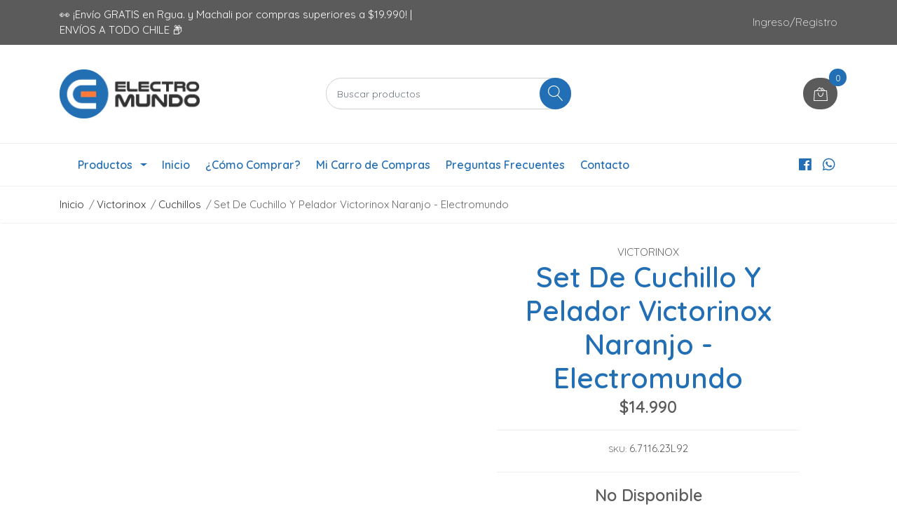

--- FILE ---
content_type: text/html; charset=utf-8
request_url: https://www.electromundo.cl/set-de-cuchillo-y-pelador-victorinox-naranjo-electromundo
body_size: 16211
content:
<!DOCTYPE html>
<!--[if IE 9]><html class="lt-ie10" lang="en" > <![endif]-->
<html class="no-js" lang="es-CL" xmlns="http://www.w3.org/1999/xhtml"> <!--<![endif]-->

  <head>
    <title>Set De Cuchillo Y Pelador Victorinox Naranjo - Electromundo</title>
    <meta name="description" content="HECHO EN SUIZA DESCRIPCIÓN Las mejores cosas vienen en pareja: vino tinto y queso, fresas y chocolate, sushi y wasabi. Así que hemos creado un dúo de accesorios culinarios para dar alegría, color y aventura a tu cocina. Este set te ayudará a picar, cortar, rebanar y pelar, rápidamente. En una selección de tres llamativos colores..." />

    <meta http-equiv="Content-Type" content="text/html; charset=utf-8" />

    <meta name="robots" content="follow, all" />

    <!-- Set the viewport width to device width for mobile -->
    <meta name="viewport" content="width=device-width, initial-scale=1, shrink-to-fit=no">

    <!-- Facebook Meta tags for Product -->
<meta property="fb:app_id" content="283643215104248" />

  <meta property="og:title" content="Set De Cuchillo Y Pelador Victorinox Naranjo - Electromundo" />
  <meta property="og:type" content="product" />
  
  
  <meta property="og:image" content="https://cdnx.jumpseller.com/electromundo/image/18391398/carne.jpg?1647622020" />
  
  <meta property="og:image" content="https://cdnx.jumpseller.com/electromundo/image/18391399/carne1.jpg?1647622020" />
  
  <meta property="og:image" content="https://cdnx.jumpseller.com/electromundo/image/18391400/carne2.jpg?1647622020" />
  
  <meta property="og:image" content="https://cdnx.jumpseller.com/electromundo/image/18391401/VICTORINOX.jpg?1647622020" />
  
  

  
  <meta property="og:brand" content="VICTORINOX" />
  

  <meta property="product:is_product_shareable" content="1" />
  <meta property="product:original_price:amount" content="14990.0"/>
  <meta property="product:original_price:currency" content="CLP"/>
  <meta property="product:price:amount" content="14990.0"/>
  <meta property="product:price:currency" content="CLP"/>

  
  <meta property="product:availability" content="pending"/>
  



<meta property="og:description" content="HECHO EN SUIZA DESCRIPCIÓN Las mejores cosas vienen en pareja: vino tinto y queso, fresas y chocolate, sushi y wasabi. Así que hemos creado un dúo de accesorios culinarios para dar alegría, color y aventura a tu cocina. Este set te ayudará a picar, cortar, rebanar y pelar, rápidamente. En una selección de tres llamativos colores..." />
<meta property="og:url" content="https://www.electromundo.cl/set-de-cuchillo-y-pelador-victorinox-naranjo-electromundo" />
<meta property="og:site_name" content="ElectroMundo" />
<meta name="twitter:card" content="summary" />


<meta property="og:locale" content="es_CL" />



    

    <script src="https://cdnjs.cloudflare.com/ajax/libs/jquery/3.3.1/jquery.min.js" integrity="sha384-tsQFqpEReu7ZLhBV2VZlAu7zcOV+rXbYlF2cqB8txI/8aZajjp4Bqd+V6D5IgvKT" crossorigin="anonymous" ></script>

    
    <link rel="canonical" href="/set-de-cuchillo-y-pelador-victorinox-naranjo-electromundo">
    

    <link rel="icon" href=" https://assets.jumpseller.com/store/electromundo/themes/353508/options/34196102/favicon%20electromundo.png?1611845547 ">

    <link rel="stylesheet" href="//stackpath.bootstrapcdn.com/bootstrap/4.2.1/css/bootstrap.min.css">
    <link rel="stylesheet" href="//use.fontawesome.com/releases/v5.7.1/css/all.css">
    <link rel="stylesheet" href="https://assets.jumpseller.com/store/electromundo/themes/353508/styles.css?1721927434"/>
    <link rel="stylesheet" href="https://assets.jumpseller.com/store/electromundo/themes/353508/color_pickers.min.css?1721927434"/>
    <link rel="stylesheet" href="https://assets.jumpseller.com/store/electromundo/themes/353508/linear-icon.css?1721927434"/>
    
    <link href="//cdnjs.cloudflare.com/ajax/libs/OwlCarousel2/2.3.4/assets/owl.carousel.min.css" rel="stylesheet">
    

    <script type="application/ld+json">
{
  "@context": "http://schema.org/"
  ,
    "@type": "Product",
    "name": "Set De Cuchillo Y Pelador Victorinox Naranjo - Electromundo",
    "url": "https://www.electromundo.cl/set-de-cuchillo-y-pelador-victorinox-naranjo-electromundo",
    "itemCondition": "http://schema.org/NewCondition",
    "sku": "6.7116.23L92",
    "image": "https://cdnx.jumpseller.com/electromundo/image/18391398/carne.jpg?1647622020",
    
    "description": "HECHO EN SUIZADESCRIPCIÓNLas mejores cosas vienen en pareja: vino tinto y queso, fresas y chocolate, sushi y wasabi. Así que hemos creado un dúo de accesorios culinarios para dar alegría, color y aventura a tu cocina. Este set te ayudará a picar, cortar, rebanar y pelar, rápidamente. En una selección de tres llamativos colores que destacan estéticamente.CARACTERÍSTICASApta Para LavavajillasTipo De Empaque : CajaESPECIFICACIONESUn dúo multitarea que trabaja duro para pelar y cortar numerosas frutas y verduras, con mangos de forma ergonómica. Accesorios de cocina hechos en Suiza en una selección de tres colores súper frescos. Contiene un cuchillo para verduras con filo ondulado de 11 cm y un pelador universal fabricado en acero inoxidable de la mejor calidad.Alto (cms) : 2,2Largo (cms) : 11Colección : Swiss classicTipo De Filo : DentadoApta Para Lavavajillas : SiPeso (gr) : 49",
    
    "brand": {
      "@type": "Thing",
      "name": "VICTORINOX"
    },
    
    
      "category": "Victorinox",
    
    "offers": {
      
        "@type": "Offer",
        "price": "14990.0",
        "itemCondition": "http://schema.org/NewCondition",
        
        "availability": "http://schema.org/InStock",
        
      
      "priceCurrency": "CLP",
      "seller": {
        "@type": "Organization",
        "name": "ElectroMundo"
      },
      "url": "https://www.electromundo.cl/set-de-cuchillo-y-pelador-victorinox-naranjo-electromundo"
    }
  
}
</script>


    
    <!-- Custom head code -->
    <!-- Google Tag Manager -->
<script>(function(w,d,s,l,i){w[l]=w[l]||[];w[l].push({'gtm.start':
new Date().getTime(),event:'gtm.js'});var f=d.getElementsByTagName(s)[0],
j=d.createElement(s),dl=l!='dataLayer'?'&l='+l:'';j.async=true;j.src=
'https://www.googletagmanager.com/gtm.js?id='+i+dl;f.parentNode.insertBefore(j,f);
})(window,document,'script','dataLayer','GTM-KWDN3C5');</script>
<!-- End Google Tag Manager -->
    
  	 <meta name='google-site-verification' content='IRArv7RLZwJrYS29m4b5xt7EV17iu-pG5Wr6xXRbJEs'/> 
 	 <meta name='google-site-verification' content='wszqf4PNVHBz6I3M8AwQMCdOKDOKhtf6ccONCKwaxg0'/> 
 <meta name="csrf-param" content="authenticity_token" />
<meta name="csrf-token" content="0y9gn-a0BILSOO-susPzBePlDh4nK7gdgiKNHupQX1YvMoW3C816SIR36VQzbBwUTWVVwVGDLxcL9P-z5nvQ6Q" />






  <script async src="https://www.googletagmanager.com/gtag/js?id=AW-408905677"></script>


<script>
  window.dataLayer = window.dataLayer || [];

  function gtag() {
    dataLayer.push(arguments);
  }

  gtag('js', new Date());

  // custom dimensions (for OKRs metrics)
  let custom_dimension_params = { custom_map: {} };
  
  

  // Send events to Jumpseller GA Account
  // gtag('config', 'G-JBWEC7QQTS', Object.assign({}, { 'allow_enhanced_conversions': true }, custom_dimension_params));

  // Send events to Store Owner GA Account
  
  
  
  gtag('config', 'AW-408905677', { 'allow_enhanced_conversions': true });
  

  

  let order_items = null;

  
  // view_item - a user follows a link that goes directly to a product page
  gtag('event', 'view_item', {
    currency: "CLP",
    items: [{
      item_id: "6.7116.23L92",
      item_name: "Set De Cuchillo Y Pelador Victorinox Naranjo - Electromundo",
      discount: "0.0",
      item_brand: "VICTORINOX",
      price: "14990.0",
      currency: "CLP"
    }],
    value: "14990.0",
  });

  

  
</script>



  <script>
    (function (i, s, o, g, r, a, m) {
      i['GoogleAnalyticsObject'] = r;
      i[r] = i[r] || function () {
        (i[r].q = i[r].q || []).push(arguments)
      }, i[r].l = 1 * new Date();
      a = s.createElement(o),
        m = s.getElementsByTagName(o)[0];
      a.async = 1;
      a.src = g;
      m.parentNode.insertBefore(a, m)
    })(window, document, 'script', '//www.google-analytics.com/analytics.js', 'ga');

    ga('create', 'UA-101028590-21', "www.electromundo.cl");
    ga('set', 'anonymizeIp', true);
    ga('send', 'pageview');

    
  </script>






<script>
  // Pixel code

  // dont send fb events if page is rendered inside an iframe (like admin theme preview)
  if(window.self === window.top) {
    !function(f,b,e,v,n,t,s){if(f.fbq)return;n=f.fbq=function(){n.callMethod?
    n.callMethod.apply(n,arguments):n.queue.push(arguments)};if(!f._fbq)f._fbq=n;
    n.push=n;n.loaded=!0;n.version='2.0';n.agent='pljumpseller';n.queue=[];t=b.createElement(e);t.async=!0;
    t.src=v;s=b.getElementsByTagName(e)[0];s.parentNode.insertBefore(t,s)}(window,
    document,'script','https://connect.facebook.net/' + getNavigatorLocale() + '/fbevents.js');

    var data = {};

    data.currency = 'CLP';
    data.total = '0.0';
    data.products_count = '0';

    

    data.content_ids = [10864443];
    data.contents = [{"id":10864443,"quantity":1,"item_price":14990.0,"item_discount":0.0}];
    data.single_value = 14990.0;

    // Line to enable Manual Only mode.
    fbq('set', 'autoConfig', false, '624761478152260');

    // FB Pixel Advanced Matching
    
    
    var advancedCustomerData = {
      'em' : '',
      'fn' : '',
      'ln' : '',
      'ph' : '',
      'ct' : '',
      'zp' : '',
      'country' : ''
    };

    var missingCustomerData = Object.values(advancedCustomerData).some(function(value) { return value.length == 0 });

    if(missingCustomerData) {
      fbq('init', '624761478152260');
    } else {
      fbq('init', '624761478152260', advancedCustomerData);
    }

    // PageView - build audience views (default FB Pixel behaviour)
    fbq('track', 'PageView');

    // AddToCart - released on page load after a product was added to cart
    

    // track conversion events, ordered by importance (not in this doc)
    // https://developers.facebook.com/docs/facebook-pixel/api-reference%23events

    
      // ViewContent - When a key page is viewed such as a product page
      
        fbq('track', 'ViewContent', {
          source: 'Jumpseller',
          value: data.single_value,
          currency: data.currency,
          content_name: document.title,
          content_type: 'product',
          content_ids: data.content_ids,
          contents: data.contents,
          referrer: document.referrer,
          userAgent: navigator.userAgent,
          language: navigator.language
        });
      

    

    function getNavigatorLocale(){
      return navigator.language.replace(/-/g,'_')
    }
  }
</script>





<script src="https://files.jumpseller.com/javascripts/dist/jumpseller-2.0.0.js" defer="defer"></script></head>
  <body class="">

    <!--[if lt IE 8]>
<p class="browsehappy">You are using an <strong>outdated</strong> browser. Please <a href="http://browsehappy.com/">upgrade your browser</a> to improve your experience.</p>
<![endif]-->
    
    <header class="header">
  <div class="preheader">
    <div class="container">
      <div class="row align-items-center">
        
        <div class="col-md-6">
          <div class="preheader-message">
            👀 ¡Envío GRATIS en Rgua. y Machali por compras superiores a $19.990! | ENVÍOS A TODO CHILE 📦 
          </div>
        </div>
        
        <div class="col-md-6">
          <div class="preheader-menu">
            
            
            <!-- Customers links -->
            
            
            <div class="preheader-menu-item ">
              <a href="/customer/login" class="trsn" title="Ingreso/Registro ElectroMundo">
                <span class="customer-name">
                  Ingreso/Registro
                </span>
              </a>
            </div>
            

            
            
            <!-- End customer links -->

            

            

          </div>
        </div>
      </div>
    </div>
  </div>
  <div class="logo-area">
    <div class="container">
      <div class="row align-items-center">
        <div class="col-12 d-lg-none text-center mb-3">
          <a href="https://www.electromundo.cl" title="ElectroMundo" class="navbar-brand">
            
            <img src="https://images.jumpseller.com/store/electromundo/store/logo/Logo_electromundo_inicio.png?0" class="store-image" alt="ElectroMundo" />
            
          </a>
        </div>
        <div class="col-2 d-lg-none">
          <button class="btn primary mobile-menu-trigger">
            <div class="nav-icon">
              <span></span>
              <span></span>
              <span></span>
              <span></span>
            </div>
          </button>
        </div>
        <div class="col-lg-4 col-md-4 d-none d-lg-block">
          <a href="https://www.electromundo.cl" title="ElectroMundo" class="navbar-brand">
            
            <img src="https://images.jumpseller.com/store/electromundo/store/logo/Logo_electromundo_inicio.png?0" class="store-image" alt="ElectroMundo" />
            
          </a>
        </div>
        <div class="col-lg-4 col-8">
          <form id="search_mini_form" class="form-group" method="get" action="/search">
            <input type="text" value="" name="q" class="form-control form-control-sm" onFocus="javascript:this.value=''" placeholder="Buscar productos" />
            <button type="submit" class="btn primary"><i class="linear-icon icon-0803-magnifier"></i></button>
          </form>
        </div>
        <div class="col-lg-4 col-2 text-right">
          
          
          <div class="header-cart">
            <span class="cart-size">0</span>
            <a id="cart-link" href="/cart" class="btn secondary">
              <i class="linear-icon icon-0333-bag2"></i>
            </a>
          </div>
          
          
        </div>
      </div>
    </div>
  </div>
  <!-- Navigation -->
  <div class="menu-area">
    <nav id="mobile-menu" aria-labelledby="menu-trigger" class="trsn d-lg-none">
      <ul>
        
        <li class=" mobile">
  
  <a href="/" title="Inicio">Inicio</a>
  

  
</li>

        
        <li class=" mobile">
  
  <a href="/como-comprar" title="¿Cómo Comprar?">¿Cómo Comprar?</a>
  

  
</li>

        
        <li class=" mobile">
  
  <a href="/cart" title="Mi Carro de Compras">Mi Carro de Compras</a>
  

  
</li>

        
        <li class=" mobile">
  
  <a href="/preguntas-frecuentes" title="Preguntas Frecuentes">Preguntas Frecuentes</a>
  

  
</li>

        
        <li class=" mobile">
  
  <a href="/contact" title="Contacto">Contacto</a>
  

  
</li>

        
      </ul>
    </nav>
    <div class="container">
      <div class="row no-gutters">
        
        <div class="category-menu-wrapper col-lg-3 d-md-none">
          <span class="category-menu-trigger" href="#" role="button">
            Productos
            <div class="nav-icon">
              <span></span>
              <span></span>
              <span></span>
              <span></span>
            </div>
          </span>
          <div class="container-mobile">
            <nav id="category-menu" aria-labelledby="menu-trigger" class="trsn">
              <ul>
              
              <li class="nav-item has-children d-none d-lg-block">
  <a href="/productos/tecnologia"  title="AUDIO" class="has-children level-1 trsn nav-link">AUDIO</a>
  
  <ul class="multi-level">
    
    <li class="nav-item  d-none d-lg-block">
  <a href="/productos/tecnologia/audio"  title="Audífonos Con Cable" class="level-1 trsn nav-link">Audífonos Con Cable</a>
  
</li>
<li class=" mobile d-lg-none">
  
  <a href="/productos/tecnologia/audio" title="Audífonos Con Cable">Audífonos Con Cable</a>
  
  
</li>


    
    <li class="nav-item  d-none d-lg-block">
  <a href="/productos/tecnologia/audifonos-bluetooth"  title="Audìfonos Bluetooth" class="level-1 trsn nav-link">Audìfonos Bluetooth</a>
  
</li>
<li class=" mobile d-lg-none">
  
  <a href="/productos/tecnologia/audifonos-bluetooth" title="Audìfonos Bluetooth">Audìfonos Bluetooth</a>
  
  
</li>


    
    <li class="nav-item  d-none d-lg-block">
  <a href="/productos/tecnologia/hogar"  title="Accesorios" class="level-1 trsn nav-link">Accesorios</a>
  
</li>
<li class=" mobile d-lg-none">
  
  <a href="/productos/tecnologia/hogar" title="Accesorios">Accesorios</a>
  
  
</li>


    
    <li class="nav-item  d-none d-lg-block">
  <a href="/productos/tecnologia/radios"  title="Radios" class="level-1 trsn nav-link">Radios</a>
  
</li>
<li class=" mobile d-lg-none">
  
  <a href="/productos/tecnologia/radios" title="Radios">Radios</a>
  
  
</li>


    
    <li class="nav-item  d-none d-lg-block">
  <a href="/productos/tecnologia/microfonos"  title="Micrófonos" class="level-1 trsn nav-link">Micrófonos</a>
  
</li>
<li class=" mobile d-lg-none">
  
  <a href="/productos/tecnologia/microfonos" title="Micrófonos">Micrófonos</a>
  
  
</li>


    
    <li class="nav-item  d-none d-lg-block">
  <a href="/productos/tecnologia/soundbar"  title="SoundBar" class="level-1 trsn nav-link">SoundBar</a>
  
</li>
<li class=" mobile d-lg-none">
  
  <a href="/productos/tecnologia/soundbar" title="SoundBar">SoundBar</a>
  
  
</li>


    
    <li class="nav-item  d-none d-lg-block">
  <a href="/productos/tecnologia/musica"  title="Música" class="level-1 trsn nav-link">Música</a>
  
</li>
<li class=" mobile d-lg-none">
  
  <a href="/productos/tecnologia/musica" title="Música">Música</a>
  
  
</li>


    
    <li class="nav-item  d-none d-lg-block">
  <a href="/productos/tecnologia/entretencion/jbl"  title="JBL" class="level-1 trsn nav-link">JBL</a>
  
</li>
<li class=" mobile d-lg-none">
  
  <a href="/productos/tecnologia/entretencion/jbl" title="JBL">JBL</a>
  
  
</li>


    
    <li class="nav-item  d-none d-lg-block">
  <a href="/productos/tecnologia/entretencion"  title="Parlantes" class="level-1 trsn nav-link">Parlantes</a>
  
</li>
<li class=" mobile d-lg-none">
  
  <a href="/productos/tecnologia/entretencion" title="Parlantes">Parlantes</a>
  
  
</li>


    
    <li class="nav-item  d-none d-lg-block">
  <a href="/productos/tecnologia/bazookas"  title="Bazookas" class="level-1 trsn nav-link">Bazookas</a>
  
</li>
<li class=" mobile d-lg-none">
  
  <a href="/productos/tecnologia/bazookas" title="Bazookas">Bazookas</a>
  
  
</li>


    
  </ul>
  
</li>
<li class="has-dropdown mobile d-lg-none">
  
  <a title="AUDIO" class="level-1  first-trigger">AUDIO <i class="fas fa-angle-right" aria-hidden="true"></i></a>
  
  
  <ul class="level-1 dropdown">
    <li><a title="Volver" class="back-level-1"><i class="fas fa-angle-double-left" aria-hidden="true"></i> Volver</a></li>
    <li><a title="AUDIO" class="top-category">AUDIO</a></li>
    
      <li class="nav-item  d-none d-lg-block">
  <a href="/productos/tecnologia/audio"  title="Audífonos Con Cable" class="level-1 trsn nav-link">Audífonos Con Cable</a>
  
</li>
<li class=" mobile d-lg-none">
  
  <a href="/productos/tecnologia/audio" title="Audífonos Con Cable">Audífonos Con Cable</a>
  
  
</li>


    
      <li class="nav-item  d-none d-lg-block">
  <a href="/productos/tecnologia/audifonos-bluetooth"  title="Audìfonos Bluetooth" class="level-1 trsn nav-link">Audìfonos Bluetooth</a>
  
</li>
<li class=" mobile d-lg-none">
  
  <a href="/productos/tecnologia/audifonos-bluetooth" title="Audìfonos Bluetooth">Audìfonos Bluetooth</a>
  
  
</li>


    
      <li class="nav-item  d-none d-lg-block">
  <a href="/productos/tecnologia/hogar"  title="Accesorios" class="level-1 trsn nav-link">Accesorios</a>
  
</li>
<li class=" mobile d-lg-none">
  
  <a href="/productos/tecnologia/hogar" title="Accesorios">Accesorios</a>
  
  
</li>


    
      <li class="nav-item  d-none d-lg-block">
  <a href="/productos/tecnologia/radios"  title="Radios" class="level-1 trsn nav-link">Radios</a>
  
</li>
<li class=" mobile d-lg-none">
  
  <a href="/productos/tecnologia/radios" title="Radios">Radios</a>
  
  
</li>


    
      <li class="nav-item  d-none d-lg-block">
  <a href="/productos/tecnologia/microfonos"  title="Micrófonos" class="level-1 trsn nav-link">Micrófonos</a>
  
</li>
<li class=" mobile d-lg-none">
  
  <a href="/productos/tecnologia/microfonos" title="Micrófonos">Micrófonos</a>
  
  
</li>


    
      <li class="nav-item  d-none d-lg-block">
  <a href="/productos/tecnologia/soundbar"  title="SoundBar" class="level-1 trsn nav-link">SoundBar</a>
  
</li>
<li class=" mobile d-lg-none">
  
  <a href="/productos/tecnologia/soundbar" title="SoundBar">SoundBar</a>
  
  
</li>


    
      <li class="nav-item  d-none d-lg-block">
  <a href="/productos/tecnologia/musica"  title="Música" class="level-1 trsn nav-link">Música</a>
  
</li>
<li class=" mobile d-lg-none">
  
  <a href="/productos/tecnologia/musica" title="Música">Música</a>
  
  
</li>


    
      <li class="nav-item  d-none d-lg-block">
  <a href="/productos/tecnologia/entretencion/jbl"  title="JBL" class="level-1 trsn nav-link">JBL</a>
  
</li>
<li class=" mobile d-lg-none">
  
  <a href="/productos/tecnologia/entretencion/jbl" title="JBL">JBL</a>
  
  
</li>


    
      <li class="nav-item  d-none d-lg-block">
  <a href="/productos/tecnologia/entretencion"  title="Parlantes" class="level-1 trsn nav-link">Parlantes</a>
  
</li>
<li class=" mobile d-lg-none">
  
  <a href="/productos/tecnologia/entretencion" title="Parlantes">Parlantes</a>
  
  
</li>


    
      <li class="nav-item  d-none d-lg-block">
  <a href="/productos/tecnologia/bazookas"  title="Bazookas" class="level-1 trsn nav-link">Bazookas</a>
  
</li>
<li class=" mobile d-lg-none">
  
  <a href="/productos/tecnologia/bazookas" title="Bazookas">Bazookas</a>
  
  
</li>


    
    <li><a href="/productos/tecnologia" title="AUDIO" class="goto">Ir a <span>AUDIO</span></a></li>
  </ul>
  
</li>


              
              <li class="nav-item  d-none d-lg-block">
  <a href="/productos/tecnologia/parlantes-subwoofer"  title="Parlantes Subwoofer" class="level-1 trsn nav-link">Parlantes Subwoofer</a>
  
</li>
<li class=" mobile d-lg-none">
  
  <a href="/productos/tecnologia/parlantes-subwoofer" title="Parlantes Subwoofer">Parlantes Subwoofer</a>
  
  
</li>


              
              <li class="nav-item has-children d-none d-lg-block">
  <a href="/productos/computacion"  title="COMPUTACIÓN" class="has-children level-1 trsn nav-link">COMPUTACIÓN</a>
  
  <ul class="multi-level">
    
    <li class="nav-item  d-none d-lg-block">
  <a href="/productos/computacion/almacenamiento"  title="Almacenamiento" class="level-1 trsn nav-link">Almacenamiento</a>
  
</li>
<li class=" mobile d-lg-none">
  
  <a href="/productos/computacion/almacenamiento" title="Almacenamiento">Almacenamiento</a>
  
  
</li>


    
    <li class="nav-item  d-none d-lg-block">
  <a href="/productos/computacion/accesorios"  title="Accesorios" class="level-1 trsn nav-link">Accesorios</a>
  
</li>
<li class=" mobile d-lg-none">
  
  <a href="/productos/computacion/accesorios" title="Accesorios">Accesorios</a>
  
  
</li>


    
    <li class="nav-item  d-none d-lg-block">
  <a href="/productos/computacion/cargadores-de-notebook"  title="Cargadores de Notebook" class="level-1 trsn nav-link">Cargadores de Notebook</a>
  
</li>
<li class=" mobile d-lg-none">
  
  <a href="/productos/computacion/cargadores-de-notebook" title="Cargadores de Notebook">Cargadores de Notebook</a>
  
  
</li>


    
    <li class="nav-item  d-none d-lg-block">
  <a href="/productos/computacion/conectividad-wifi"  title="Conectividad Wifi" class="level-1 trsn nav-link">Conectividad Wifi</a>
  
</li>
<li class=" mobile d-lg-none">
  
  <a href="/productos/computacion/conectividad-wifi" title="Conectividad Wifi">Conectividad Wifi</a>
  
  
</li>


    
    <li class="nav-item  d-none d-lg-block">
  <a href="/productos/tecnologia/computacion/mouse"  title="Mouse" class="level-1 trsn nav-link">Mouse</a>
  
</li>
<li class=" mobile d-lg-none">
  
  <a href="/productos/tecnologia/computacion/mouse" title="Mouse">Mouse</a>
  
  
</li>


    
    <li class="nav-item  d-none d-lg-block">
  <a href="/productos/computacion/parlante-computador"  title="Parlante Computador" class="level-1 trsn nav-link">Parlante Computador</a>
  
</li>
<li class=" mobile d-lg-none">
  
  <a href="/productos/computacion/parlante-computador" title="Parlante Computador">Parlante Computador</a>
  
  
</li>


    
    <li class="nav-item  d-none d-lg-block">
  <a href="/productos/computacion/teclados"  title="Teclados" class="level-1 trsn nav-link">Teclados</a>
  
</li>
<li class=" mobile d-lg-none">
  
  <a href="/productos/computacion/teclados" title="Teclados">Teclados</a>
  
  
</li>


    
  </ul>
  
</li>
<li class="has-dropdown mobile d-lg-none">
  
  <a title="COMPUTACIÓN" class="level-1  first-trigger">COMPUTACIÓN <i class="fas fa-angle-right" aria-hidden="true"></i></a>
  
  
  <ul class="level-1 dropdown">
    <li><a title="Volver" class="back-level-1"><i class="fas fa-angle-double-left" aria-hidden="true"></i> Volver</a></li>
    <li><a title="COMPUTACIÓN" class="top-category">COMPUTACIÓN</a></li>
    
      <li class="nav-item  d-none d-lg-block">
  <a href="/productos/computacion/almacenamiento"  title="Almacenamiento" class="level-1 trsn nav-link">Almacenamiento</a>
  
</li>
<li class=" mobile d-lg-none">
  
  <a href="/productos/computacion/almacenamiento" title="Almacenamiento">Almacenamiento</a>
  
  
</li>


    
      <li class="nav-item  d-none d-lg-block">
  <a href="/productos/computacion/accesorios"  title="Accesorios" class="level-1 trsn nav-link">Accesorios</a>
  
</li>
<li class=" mobile d-lg-none">
  
  <a href="/productos/computacion/accesorios" title="Accesorios">Accesorios</a>
  
  
</li>


    
      <li class="nav-item  d-none d-lg-block">
  <a href="/productos/computacion/cargadores-de-notebook"  title="Cargadores de Notebook" class="level-1 trsn nav-link">Cargadores de Notebook</a>
  
</li>
<li class=" mobile d-lg-none">
  
  <a href="/productos/computacion/cargadores-de-notebook" title="Cargadores de Notebook">Cargadores de Notebook</a>
  
  
</li>


    
      <li class="nav-item  d-none d-lg-block">
  <a href="/productos/computacion/conectividad-wifi"  title="Conectividad Wifi" class="level-1 trsn nav-link">Conectividad Wifi</a>
  
</li>
<li class=" mobile d-lg-none">
  
  <a href="/productos/computacion/conectividad-wifi" title="Conectividad Wifi">Conectividad Wifi</a>
  
  
</li>


    
      <li class="nav-item  d-none d-lg-block">
  <a href="/productos/tecnologia/computacion/mouse"  title="Mouse" class="level-1 trsn nav-link">Mouse</a>
  
</li>
<li class=" mobile d-lg-none">
  
  <a href="/productos/tecnologia/computacion/mouse" title="Mouse">Mouse</a>
  
  
</li>


    
      <li class="nav-item  d-none d-lg-block">
  <a href="/productos/computacion/parlante-computador"  title="Parlante Computador" class="level-1 trsn nav-link">Parlante Computador</a>
  
</li>
<li class=" mobile d-lg-none">
  
  <a href="/productos/computacion/parlante-computador" title="Parlante Computador">Parlante Computador</a>
  
  
</li>


    
      <li class="nav-item  d-none d-lg-block">
  <a href="/productos/computacion/teclados"  title="Teclados" class="level-1 trsn nav-link">Teclados</a>
  
</li>
<li class=" mobile d-lg-none">
  
  <a href="/productos/computacion/teclados" title="Teclados">Teclados</a>
  
  
</li>


    
    <li><a href="/productos/computacion" title="COMPUTACIÓN" class="goto">Ir a <span>COMPUTACIÓN</span></a></li>
  </ul>
  
</li>


              
              <li class="nav-item has-children d-none d-lg-block">
  <a href="/gerber"  title="TELEFONÍA" class="has-children level-1 trsn nav-link">TELEFONÍA</a>
  
  <ul class="multi-level">
    
    <li class="nav-item  d-none d-lg-block">
  <a href="/gerber/multiherramientas"  title="Cargadores y Cables" class="level-1 trsn nav-link">Cargadores y Cables</a>
  
</li>
<li class=" mobile d-lg-none">
  
  <a href="/gerber/multiherramientas" title="Cargadores y Cables">Cargadores y Cables</a>
  
  
</li>


    
    <li class="nav-item  d-none d-lg-block">
  <a href="/gerber/navajas"  title="Baterias Externas" class="level-1 trsn nav-link">Baterias Externas</a>
  
</li>
<li class=" mobile d-lg-none">
  
  <a href="/gerber/navajas" title="Baterias Externas">Baterias Externas</a>
  
  
</li>


    
    <li class="nav-item  d-none d-lg-block">
  <a href="/gerber/celular-adulto-mayor"  title="Celular Adulto Mayor" class="level-1 trsn nav-link">Celular Adulto Mayor</a>
  
</li>
<li class=" mobile d-lg-none">
  
  <a href="/gerber/celular-adulto-mayor" title="Celular Adulto Mayor">Celular Adulto Mayor</a>
  
  
</li>


    
    <li class="nav-item  d-none d-lg-block">
  <a href="/gerber/cuchillos"  title="Accesorios" class="level-1 trsn nav-link">Accesorios</a>
  
</li>
<li class=" mobile d-lg-none">
  
  <a href="/gerber/cuchillos" title="Accesorios">Accesorios</a>
  
  
</li>


    
  </ul>
  
</li>
<li class="has-dropdown mobile d-lg-none">
  
  <a title="TELEFONÍA" class="level-1  first-trigger">TELEFONÍA <i class="fas fa-angle-right" aria-hidden="true"></i></a>
  
  
  <ul class="level-1 dropdown">
    <li><a title="Volver" class="back-level-1"><i class="fas fa-angle-double-left" aria-hidden="true"></i> Volver</a></li>
    <li><a title="TELEFONÍA" class="top-category">TELEFONÍA</a></li>
    
      <li class="nav-item  d-none d-lg-block">
  <a href="/gerber/multiherramientas"  title="Cargadores y Cables" class="level-1 trsn nav-link">Cargadores y Cables</a>
  
</li>
<li class=" mobile d-lg-none">
  
  <a href="/gerber/multiherramientas" title="Cargadores y Cables">Cargadores y Cables</a>
  
  
</li>


    
      <li class="nav-item  d-none d-lg-block">
  <a href="/gerber/navajas"  title="Baterias Externas" class="level-1 trsn nav-link">Baterias Externas</a>
  
</li>
<li class=" mobile d-lg-none">
  
  <a href="/gerber/navajas" title="Baterias Externas">Baterias Externas</a>
  
  
</li>


    
      <li class="nav-item  d-none d-lg-block">
  <a href="/gerber/celular-adulto-mayor"  title="Celular Adulto Mayor" class="level-1 trsn nav-link">Celular Adulto Mayor</a>
  
</li>
<li class=" mobile d-lg-none">
  
  <a href="/gerber/celular-adulto-mayor" title="Celular Adulto Mayor">Celular Adulto Mayor</a>
  
  
</li>


    
      <li class="nav-item  d-none d-lg-block">
  <a href="/gerber/cuchillos"  title="Accesorios" class="level-1 trsn nav-link">Accesorios</a>
  
</li>
<li class=" mobile d-lg-none">
  
  <a href="/gerber/cuchillos" title="Accesorios">Accesorios</a>
  
  
</li>


    
    <li><a href="/gerber" title="TELEFONÍA" class="goto">Ir a <span>TELEFONÍA</span></a></li>
  </ul>
  
</li>


              
              <li class="nav-item has-children d-none d-lg-block">
  <a href="/productos/fotografia-y-video"  title="Fotografía y Video" class="has-children level-1 trsn nav-link">Fotografía y Video</a>
  
  <ul class="multi-level">
    
    <li class="nav-item  d-none d-lg-block">
  <a href="/productos/fotografia-y-video/bolsos"  title="Bolsos" class="level-1 trsn nav-link">Bolsos</a>
  
</li>
<li class=" mobile d-lg-none">
  
  <a href="/productos/fotografia-y-video/bolsos" title="Bolsos">Bolsos</a>
  
  
</li>


    
    <li class="nav-item  d-none d-lg-block">
  <a href="/productos/fotografia-y-video/camaras"  title="Cámaras" class="level-1 trsn nav-link">Cámaras</a>
  
</li>
<li class=" mobile d-lg-none">
  
  <a href="/productos/fotografia-y-video/camaras" title="Cámaras">Cámaras</a>
  
  
</li>


    
    <li class="nav-item  d-none d-lg-block">
  <a href="/productos/fotografia-y-video/accesorios-fotografia"  title="Accesorios Fotografía" class="level-1 trsn nav-link">Accesorios Fotografía</a>
  
</li>
<li class=" mobile d-lg-none">
  
  <a href="/productos/fotografia-y-video/accesorios-fotografia" title="Accesorios Fotografía">Accesorios Fotografía</a>
  
  
</li>


    
  </ul>
  
</li>
<li class="has-dropdown mobile d-lg-none">
  
  <a title="Fotografía y Video" class="level-1  first-trigger">Fotografía y Video <i class="fas fa-angle-right" aria-hidden="true"></i></a>
  
  
  <ul class="level-1 dropdown">
    <li><a title="Volver" class="back-level-1"><i class="fas fa-angle-double-left" aria-hidden="true"></i> Volver</a></li>
    <li><a title="Fotografía y Video" class="top-category">Fotografía y Video</a></li>
    
      <li class="nav-item  d-none d-lg-block">
  <a href="/productos/fotografia-y-video/bolsos"  title="Bolsos" class="level-1 trsn nav-link">Bolsos</a>
  
</li>
<li class=" mobile d-lg-none">
  
  <a href="/productos/fotografia-y-video/bolsos" title="Bolsos">Bolsos</a>
  
  
</li>


    
      <li class="nav-item  d-none d-lg-block">
  <a href="/productos/fotografia-y-video/camaras"  title="Cámaras" class="level-1 trsn nav-link">Cámaras</a>
  
</li>
<li class=" mobile d-lg-none">
  
  <a href="/productos/fotografia-y-video/camaras" title="Cámaras">Cámaras</a>
  
  
</li>


    
      <li class="nav-item  d-none d-lg-block">
  <a href="/productos/fotografia-y-video/accesorios-fotografia"  title="Accesorios Fotografía" class="level-1 trsn nav-link">Accesorios Fotografía</a>
  
</li>
<li class=" mobile d-lg-none">
  
  <a href="/productos/fotografia-y-video/accesorios-fotografia" title="Accesorios Fotografía">Accesorios Fotografía</a>
  
  
</li>


    
    <li><a href="/productos/fotografia-y-video" title="Fotografía y Video" class="goto">Ir a <span>Fotografía y Video</span></a></li>
  </ul>
  
</li>


              
              <li class="nav-item has-children d-none d-lg-block">
  <a href="/productos/salud-e-higiene"  title="HOGAR Y ENTRETENCIÒN" class="has-children level-1 trsn nav-link">HOGAR Y ENTRETENCIÒN</a>
  
  <ul class="multi-level">
    
    <li class="nav-item  d-none d-lg-block">
  <a href="/productos/salud-e-higiene/termometros"  title="Accesorios Auto" class="level-1 trsn nav-link">Accesorios Auto</a>
  
</li>
<li class=" mobile d-lg-none">
  
  <a href="/productos/salud-e-higiene/termometros" title="Accesorios Auto">Accesorios Auto</a>
  
  
</li>


    
    <li class="nav-item  d-none d-lg-block">
  <a href="/productos/salud-e-higiene/vigilancia"  title="Càmaras de Seguridad" class="level-1 trsn nav-link">Càmaras de Seguridad</a>
  
</li>
<li class=" mobile d-lg-none">
  
  <a href="/productos/salud-e-higiene/vigilancia" title="Càmaras de Seguridad">Càmaras de Seguridad</a>
  
  
</li>


    
    <li class="nav-item  d-none d-lg-block">
  <a href="/productos/salud-e-higiene/mascarillas"  title="Cuidado Personal" class="level-1 trsn nav-link">Cuidado Personal</a>
  
</li>
<li class=" mobile d-lg-none">
  
  <a href="/productos/salud-e-higiene/mascarillas" title="Cuidado Personal">Cuidado Personal</a>
  
  
</li>


    
    <li class="nav-item  d-none d-lg-block">
  <a href="/productos/salud-e-higiene/hogar-y-cocina"  title="Hogar y Cocina" class="level-1 trsn nav-link">Hogar y Cocina</a>
  
</li>
<li class=" mobile d-lg-none">
  
  <a href="/productos/salud-e-higiene/hogar-y-cocina" title="Hogar y Cocina">Hogar y Cocina</a>
  
  
</li>


    
    <li class="nav-item  d-none d-lg-block">
  <a href="/productos/salud-e-higiene/accesorios-medicos"  title="Otros" class="level-1 trsn nav-link">Otros</a>
  
</li>
<li class=" mobile d-lg-none">
  
  <a href="/productos/salud-e-higiene/accesorios-medicos" title="Otros">Otros</a>
  
  
</li>


    
  </ul>
  
</li>
<li class="has-dropdown mobile d-lg-none">
  
  <a title="HOGAR Y ENTRETENCIÒN" class="level-1  first-trigger">HOGAR Y ENTRETENCIÒN <i class="fas fa-angle-right" aria-hidden="true"></i></a>
  
  
  <ul class="level-1 dropdown">
    <li><a title="Volver" class="back-level-1"><i class="fas fa-angle-double-left" aria-hidden="true"></i> Volver</a></li>
    <li><a title="HOGAR Y ENTRETENCIÒN" class="top-category">HOGAR Y ENTRETENCIÒN</a></li>
    
      <li class="nav-item  d-none d-lg-block">
  <a href="/productos/salud-e-higiene/termometros"  title="Accesorios Auto" class="level-1 trsn nav-link">Accesorios Auto</a>
  
</li>
<li class=" mobile d-lg-none">
  
  <a href="/productos/salud-e-higiene/termometros" title="Accesorios Auto">Accesorios Auto</a>
  
  
</li>


    
      <li class="nav-item  d-none d-lg-block">
  <a href="/productos/salud-e-higiene/vigilancia"  title="Càmaras de Seguridad" class="level-1 trsn nav-link">Càmaras de Seguridad</a>
  
</li>
<li class=" mobile d-lg-none">
  
  <a href="/productos/salud-e-higiene/vigilancia" title="Càmaras de Seguridad">Càmaras de Seguridad</a>
  
  
</li>


    
      <li class="nav-item  d-none d-lg-block">
  <a href="/productos/salud-e-higiene/mascarillas"  title="Cuidado Personal" class="level-1 trsn nav-link">Cuidado Personal</a>
  
</li>
<li class=" mobile d-lg-none">
  
  <a href="/productos/salud-e-higiene/mascarillas" title="Cuidado Personal">Cuidado Personal</a>
  
  
</li>


    
      <li class="nav-item  d-none d-lg-block">
  <a href="/productos/salud-e-higiene/hogar-y-cocina"  title="Hogar y Cocina" class="level-1 trsn nav-link">Hogar y Cocina</a>
  
</li>
<li class=" mobile d-lg-none">
  
  <a href="/productos/salud-e-higiene/hogar-y-cocina" title="Hogar y Cocina">Hogar y Cocina</a>
  
  
</li>


    
      <li class="nav-item  d-none d-lg-block">
  <a href="/productos/salud-e-higiene/accesorios-medicos"  title="Otros" class="level-1 trsn nav-link">Otros</a>
  
</li>
<li class=" mobile d-lg-none">
  
  <a href="/productos/salud-e-higiene/accesorios-medicos" title="Otros">Otros</a>
  
  
</li>


    
    <li><a href="/productos/salud-e-higiene" title="HOGAR Y ENTRETENCIÒN" class="goto">Ir a <span>HOGAR Y ENTRETENCIÒN</span></a></li>
  </ul>
  
</li>


              
              <li class="nav-item has-children d-none d-lg-block">
  <a href="/productos/zona-gamer"  title="Zona Gamer" class="has-children level-1 trsn nav-link">Zona Gamer</a>
  
  <ul class="multi-level">
    
    <li class="nav-item  d-none d-lg-block">
  <a href="/productos/zona-gamer/audifonos"  title="Audífonos" class="level-1 trsn nav-link">Audífonos</a>
  
</li>
<li class=" mobile d-lg-none">
  
  <a href="/productos/zona-gamer/audifonos" title="Audífonos">Audífonos</a>
  
  
</li>


    
    <li class="nav-item  d-none d-lg-block">
  <a href="/productos/zona-gamer/mouse"  title="Mouse" class="level-1 trsn nav-link">Mouse</a>
  
</li>
<li class=" mobile d-lg-none">
  
  <a href="/productos/zona-gamer/mouse" title="Mouse">Mouse</a>
  
  
</li>


    
    <li class="nav-item  d-none d-lg-block">
  <a href="/productos/zona-gamer/teclados"  title="Teclados" class="level-1 trsn nav-link">Teclados</a>
  
</li>
<li class=" mobile d-lg-none">
  
  <a href="/productos/zona-gamer/teclados" title="Teclados">Teclados</a>
  
  
</li>


    
    <li class="nav-item  d-none d-lg-block">
  <a href="/productos/zona-gamer/joystick"  title="Joystick" class="level-1 trsn nav-link">Joystick</a>
  
</li>
<li class=" mobile d-lg-none">
  
  <a href="/productos/zona-gamer/joystick" title="Joystick">Joystick</a>
  
  
</li>


    
    <li class="nav-item  d-none d-lg-block">
  <a href="/productos/zona-gamer/accesorios"  title="Accesorios" class="level-1 trsn nav-link">Accesorios</a>
  
</li>
<li class=" mobile d-lg-none">
  
  <a href="/productos/zona-gamer/accesorios" title="Accesorios">Accesorios</a>
  
  
</li>


    
  </ul>
  
</li>
<li class="has-dropdown mobile d-lg-none">
  
  <a title="Zona Gamer" class="level-1  first-trigger">Zona Gamer <i class="fas fa-angle-right" aria-hidden="true"></i></a>
  
  
  <ul class="level-1 dropdown">
    <li><a title="Volver" class="back-level-1"><i class="fas fa-angle-double-left" aria-hidden="true"></i> Volver</a></li>
    <li><a title="Zona Gamer" class="top-category">Zona Gamer</a></li>
    
      <li class="nav-item  d-none d-lg-block">
  <a href="/productos/zona-gamer/audifonos"  title="Audífonos" class="level-1 trsn nav-link">Audífonos</a>
  
</li>
<li class=" mobile d-lg-none">
  
  <a href="/productos/zona-gamer/audifonos" title="Audífonos">Audífonos</a>
  
  
</li>


    
      <li class="nav-item  d-none d-lg-block">
  <a href="/productos/zona-gamer/mouse"  title="Mouse" class="level-1 trsn nav-link">Mouse</a>
  
</li>
<li class=" mobile d-lg-none">
  
  <a href="/productos/zona-gamer/mouse" title="Mouse">Mouse</a>
  
  
</li>


    
      <li class="nav-item  d-none d-lg-block">
  <a href="/productos/zona-gamer/teclados"  title="Teclados" class="level-1 trsn nav-link">Teclados</a>
  
</li>
<li class=" mobile d-lg-none">
  
  <a href="/productos/zona-gamer/teclados" title="Teclados">Teclados</a>
  
  
</li>


    
      <li class="nav-item  d-none d-lg-block">
  <a href="/productos/zona-gamer/joystick"  title="Joystick" class="level-1 trsn nav-link">Joystick</a>
  
</li>
<li class=" mobile d-lg-none">
  
  <a href="/productos/zona-gamer/joystick" title="Joystick">Joystick</a>
  
  
</li>


    
      <li class="nav-item  d-none d-lg-block">
  <a href="/productos/zona-gamer/accesorios"  title="Accesorios" class="level-1 trsn nav-link">Accesorios</a>
  
</li>
<li class=" mobile d-lg-none">
  
  <a href="/productos/zona-gamer/accesorios" title="Accesorios">Accesorios</a>
  
  
</li>


    
    <li><a href="/productos/zona-gamer" title="Zona Gamer" class="goto">Ir a <span>Zona Gamer</span></a></li>
  </ul>
  
</li>


              
              <li class="nav-item has-children d-none d-lg-block">
  <a href="/navajas"  title="Victorinox" class="has-children level-1 trsn nav-link">Victorinox</a>
  
  <ul class="multi-level">
    
    <li class="nav-item  d-none d-lg-block">
  <a href="/productos/reloj-wenger"  title="RELOJ WENGER" class="level-1 trsn nav-link">RELOJ WENGER</a>
  
</li>
<li class=" mobile d-lg-none">
  
  <a href="/productos/reloj-wenger" title="RELOJ WENGER">RELOJ WENGER</a>
  
  
</li>


    
    <li class="nav-item  d-none d-lg-block">
  <a href="/navajas/navajas"  title="Navajas" class="level-1 trsn nav-link">Navajas</a>
  
</li>
<li class=" mobile d-lg-none">
  
  <a href="/navajas/navajas" title="Navajas">Navajas</a>
  
  
</li>


    
    <li class="nav-item  d-none d-lg-block">
  <a href="/navajas/accesorios"  title="Accesorios" class="level-1 trsn nav-link">Accesorios</a>
  
</li>
<li class=" mobile d-lg-none">
  
  <a href="/navajas/accesorios" title="Accesorios">Accesorios</a>
  
  
</li>


    
    <li class="nav-item  d-none d-lg-block">
  <a href="/navajas/billeteras"  title="Billeteras" class="level-1 trsn nav-link">Billeteras</a>
  
</li>
<li class=" mobile d-lg-none">
  
  <a href="/navajas/billeteras" title="Billeteras">Billeteras</a>
  
  
</li>


    
    <li class="nav-item  d-none d-lg-block">
  <a href="/navajas/cuchillos"  title="Cuchillos" class="level-1 trsn nav-link">Cuchillos</a>
  
</li>
<li class=" mobile d-lg-none">
  
  <a href="/navajas/cuchillos" title="Cuchillos">Cuchillos</a>
  
  
</li>


    
  </ul>
  
</li>
<li class="has-dropdown mobile d-lg-none">
  
  <a title="Victorinox" class="level-1  first-trigger">Victorinox <i class="fas fa-angle-right" aria-hidden="true"></i></a>
  
  
  <ul class="level-1 dropdown">
    <li><a title="Volver" class="back-level-1"><i class="fas fa-angle-double-left" aria-hidden="true"></i> Volver</a></li>
    <li><a title="Victorinox" class="top-category">Victorinox</a></li>
    
      <li class="nav-item  d-none d-lg-block">
  <a href="/productos/reloj-wenger"  title="RELOJ WENGER" class="level-1 trsn nav-link">RELOJ WENGER</a>
  
</li>
<li class=" mobile d-lg-none">
  
  <a href="/productos/reloj-wenger" title="RELOJ WENGER">RELOJ WENGER</a>
  
  
</li>


    
      <li class="nav-item  d-none d-lg-block">
  <a href="/navajas/navajas"  title="Navajas" class="level-1 trsn nav-link">Navajas</a>
  
</li>
<li class=" mobile d-lg-none">
  
  <a href="/navajas/navajas" title="Navajas">Navajas</a>
  
  
</li>


    
      <li class="nav-item  d-none d-lg-block">
  <a href="/navajas/accesorios"  title="Accesorios" class="level-1 trsn nav-link">Accesorios</a>
  
</li>
<li class=" mobile d-lg-none">
  
  <a href="/navajas/accesorios" title="Accesorios">Accesorios</a>
  
  
</li>


    
      <li class="nav-item  d-none d-lg-block">
  <a href="/navajas/billeteras"  title="Billeteras" class="level-1 trsn nav-link">Billeteras</a>
  
</li>
<li class=" mobile d-lg-none">
  
  <a href="/navajas/billeteras" title="Billeteras">Billeteras</a>
  
  
</li>


    
      <li class="nav-item  d-none d-lg-block">
  <a href="/navajas/cuchillos"  title="Cuchillos" class="level-1 trsn nav-link">Cuchillos</a>
  
</li>
<li class=" mobile d-lg-none">
  
  <a href="/navajas/cuchillos" title="Cuchillos">Cuchillos</a>
  
  
</li>


    
    <li><a href="/navajas" title="Victorinox" class="goto">Ir a <span>Victorinox</span></a></li>
  </ul>
  
</li>


              
              </ul>
            </nav>
          </div>
        </div>
        
        <div class="col-12">
          <div class="navbar navbar-expand-lg">
            <div id="main-menu" class="collapse navbar-collapse">
              <ul class="navbar-nav mr-auto list-group-horizontal d-table">
                <li class="nav-productos nav-item dropdown d-table-cell">
  								<a href="#" title="Productos" class="dropdown-toggle trsn nav-link d-table-cell align-middle">Productos</a>
                  <ul class="big-menu-categories dropdown-menu">
                    
                    <li class="nav-item has-children d-none d-lg-block">
                      <a href="/productos/tecnologia"  title="AUDIO" class="has-children level-1 trsn nav-link">AUDIO</a>
                      
                      <ul class="multi-level">
                        
                        <li class="nav-item  d-none d-lg-block">
  <a href="/productos/tecnologia/audio"  title="Audífonos Con Cable" class="level-1 trsn nav-link">Audífonos Con Cable</a>
  
</li>
<li class=" mobile d-lg-none">
  
  <a href="/productos/tecnologia/audio" title="Audífonos Con Cable">Audífonos Con Cable</a>
  
  
</li>


                        
                        <li class="nav-item  d-none d-lg-block">
  <a href="/productos/tecnologia/audifonos-bluetooth"  title="Audìfonos Bluetooth" class="level-1 trsn nav-link">Audìfonos Bluetooth</a>
  
</li>
<li class=" mobile d-lg-none">
  
  <a href="/productos/tecnologia/audifonos-bluetooth" title="Audìfonos Bluetooth">Audìfonos Bluetooth</a>
  
  
</li>


                        
                        <li class="nav-item  d-none d-lg-block">
  <a href="/productos/tecnologia/hogar"  title="Accesorios" class="level-1 trsn nav-link">Accesorios</a>
  
</li>
<li class=" mobile d-lg-none">
  
  <a href="/productos/tecnologia/hogar" title="Accesorios">Accesorios</a>
  
  
</li>


                        
                        <li class="nav-item  d-none d-lg-block">
  <a href="/productos/tecnologia/radios"  title="Radios" class="level-1 trsn nav-link">Radios</a>
  
</li>
<li class=" mobile d-lg-none">
  
  <a href="/productos/tecnologia/radios" title="Radios">Radios</a>
  
  
</li>


                        
                        <li class="nav-item  d-none d-lg-block">
  <a href="/productos/tecnologia/microfonos"  title="Micrófonos" class="level-1 trsn nav-link">Micrófonos</a>
  
</li>
<li class=" mobile d-lg-none">
  
  <a href="/productos/tecnologia/microfonos" title="Micrófonos">Micrófonos</a>
  
  
</li>


                        
                        <li class="nav-item  d-none d-lg-block">
  <a href="/productos/tecnologia/soundbar"  title="SoundBar" class="level-1 trsn nav-link">SoundBar</a>
  
</li>
<li class=" mobile d-lg-none">
  
  <a href="/productos/tecnologia/soundbar" title="SoundBar">SoundBar</a>
  
  
</li>


                        
                        <li class="nav-item  d-none d-lg-block">
  <a href="/productos/tecnologia/musica"  title="Música" class="level-1 trsn nav-link">Música</a>
  
</li>
<li class=" mobile d-lg-none">
  
  <a href="/productos/tecnologia/musica" title="Música">Música</a>
  
  
</li>


                        
                        <li class="nav-item  d-none d-lg-block">
  <a href="/productos/tecnologia/entretencion/jbl"  title="JBL" class="level-1 trsn nav-link">JBL</a>
  
</li>
<li class=" mobile d-lg-none">
  
  <a href="/productos/tecnologia/entretencion/jbl" title="JBL">JBL</a>
  
  
</li>


                        
                        <li class="nav-item  d-none d-lg-block">
  <a href="/productos/tecnologia/entretencion"  title="Parlantes" class="level-1 trsn nav-link">Parlantes</a>
  
</li>
<li class=" mobile d-lg-none">
  
  <a href="/productos/tecnologia/entretencion" title="Parlantes">Parlantes</a>
  
  
</li>


                        
                        <li class="nav-item  d-none d-lg-block">
  <a href="/productos/tecnologia/bazookas"  title="Bazookas" class="level-1 trsn nav-link">Bazookas</a>
  
</li>
<li class=" mobile d-lg-none">
  
  <a href="/productos/tecnologia/bazookas" title="Bazookas">Bazookas</a>
  
  
</li>


                        
                      </ul>
                      
                    </li>
                    
                    <li class="nav-item  d-none d-lg-block">
                      <a href="/productos/tecnologia/parlantes-subwoofer"  title="Parlantes Subwoofer" class="level-1 trsn nav-link">Parlantes Subwoofer</a>
                      
                    </li>
                    
                    <li class="nav-item has-children d-none d-lg-block">
                      <a href="/productos/computacion"  title="COMPUTACIÓN" class="has-children level-1 trsn nav-link">COMPUTACIÓN</a>
                      
                      <ul class="multi-level">
                        
                        <li class="nav-item  d-none d-lg-block">
  <a href="/productos/computacion/almacenamiento"  title="Almacenamiento" class="level-1 trsn nav-link">Almacenamiento</a>
  
</li>
<li class=" mobile d-lg-none">
  
  <a href="/productos/computacion/almacenamiento" title="Almacenamiento">Almacenamiento</a>
  
  
</li>


                        
                        <li class="nav-item  d-none d-lg-block">
  <a href="/productos/computacion/accesorios"  title="Accesorios" class="level-1 trsn nav-link">Accesorios</a>
  
</li>
<li class=" mobile d-lg-none">
  
  <a href="/productos/computacion/accesorios" title="Accesorios">Accesorios</a>
  
  
</li>


                        
                        <li class="nav-item  d-none d-lg-block">
  <a href="/productos/computacion/cargadores-de-notebook"  title="Cargadores de Notebook" class="level-1 trsn nav-link">Cargadores de Notebook</a>
  
</li>
<li class=" mobile d-lg-none">
  
  <a href="/productos/computacion/cargadores-de-notebook" title="Cargadores de Notebook">Cargadores de Notebook</a>
  
  
</li>


                        
                        <li class="nav-item  d-none d-lg-block">
  <a href="/productos/computacion/conectividad-wifi"  title="Conectividad Wifi" class="level-1 trsn nav-link">Conectividad Wifi</a>
  
</li>
<li class=" mobile d-lg-none">
  
  <a href="/productos/computacion/conectividad-wifi" title="Conectividad Wifi">Conectividad Wifi</a>
  
  
</li>


                        
                        <li class="nav-item  d-none d-lg-block">
  <a href="/productos/tecnologia/computacion/mouse"  title="Mouse" class="level-1 trsn nav-link">Mouse</a>
  
</li>
<li class=" mobile d-lg-none">
  
  <a href="/productos/tecnologia/computacion/mouse" title="Mouse">Mouse</a>
  
  
</li>


                        
                        <li class="nav-item  d-none d-lg-block">
  <a href="/productos/computacion/parlante-computador"  title="Parlante Computador" class="level-1 trsn nav-link">Parlante Computador</a>
  
</li>
<li class=" mobile d-lg-none">
  
  <a href="/productos/computacion/parlante-computador" title="Parlante Computador">Parlante Computador</a>
  
  
</li>


                        
                        <li class="nav-item  d-none d-lg-block">
  <a href="/productos/computacion/teclados"  title="Teclados" class="level-1 trsn nav-link">Teclados</a>
  
</li>
<li class=" mobile d-lg-none">
  
  <a href="/productos/computacion/teclados" title="Teclados">Teclados</a>
  
  
</li>


                        
                      </ul>
                      
                    </li>
                    
                    <li class="nav-item has-children d-none d-lg-block">
                      <a href="/gerber"  title="TELEFONÍA" class="has-children level-1 trsn nav-link">TELEFONÍA</a>
                      
                      <ul class="multi-level">
                        
                        <li class="nav-item  d-none d-lg-block">
  <a href="/gerber/multiherramientas"  title="Cargadores y Cables" class="level-1 trsn nav-link">Cargadores y Cables</a>
  
</li>
<li class=" mobile d-lg-none">
  
  <a href="/gerber/multiherramientas" title="Cargadores y Cables">Cargadores y Cables</a>
  
  
</li>


                        
                        <li class="nav-item  d-none d-lg-block">
  <a href="/gerber/navajas"  title="Baterias Externas" class="level-1 trsn nav-link">Baterias Externas</a>
  
</li>
<li class=" mobile d-lg-none">
  
  <a href="/gerber/navajas" title="Baterias Externas">Baterias Externas</a>
  
  
</li>


                        
                        <li class="nav-item  d-none d-lg-block">
  <a href="/gerber/celular-adulto-mayor"  title="Celular Adulto Mayor" class="level-1 trsn nav-link">Celular Adulto Mayor</a>
  
</li>
<li class=" mobile d-lg-none">
  
  <a href="/gerber/celular-adulto-mayor" title="Celular Adulto Mayor">Celular Adulto Mayor</a>
  
  
</li>


                        
                        <li class="nav-item  d-none d-lg-block">
  <a href="/gerber/cuchillos"  title="Accesorios" class="level-1 trsn nav-link">Accesorios</a>
  
</li>
<li class=" mobile d-lg-none">
  
  <a href="/gerber/cuchillos" title="Accesorios">Accesorios</a>
  
  
</li>


                        
                      </ul>
                      
                    </li>
                    
                    <li class="nav-item has-children d-none d-lg-block">
                      <a href="/productos/fotografia-y-video"  title="Fotografía y Video" class="has-children level-1 trsn nav-link">Fotografía y Video</a>
                      
                      <ul class="multi-level">
                        
                        <li class="nav-item  d-none d-lg-block">
  <a href="/productos/fotografia-y-video/bolsos"  title="Bolsos" class="level-1 trsn nav-link">Bolsos</a>
  
</li>
<li class=" mobile d-lg-none">
  
  <a href="/productos/fotografia-y-video/bolsos" title="Bolsos">Bolsos</a>
  
  
</li>


                        
                        <li class="nav-item  d-none d-lg-block">
  <a href="/productos/fotografia-y-video/camaras"  title="Cámaras" class="level-1 trsn nav-link">Cámaras</a>
  
</li>
<li class=" mobile d-lg-none">
  
  <a href="/productos/fotografia-y-video/camaras" title="Cámaras">Cámaras</a>
  
  
</li>


                        
                        <li class="nav-item  d-none d-lg-block">
  <a href="/productos/fotografia-y-video/accesorios-fotografia"  title="Accesorios Fotografía" class="level-1 trsn nav-link">Accesorios Fotografía</a>
  
</li>
<li class=" mobile d-lg-none">
  
  <a href="/productos/fotografia-y-video/accesorios-fotografia" title="Accesorios Fotografía">Accesorios Fotografía</a>
  
  
</li>


                        
                      </ul>
                      
                    </li>
                    
                    <li class="nav-item has-children d-none d-lg-block">
                      <a href="/productos/salud-e-higiene"  title="HOGAR Y ENTRETENCIÒN" class="has-children level-1 trsn nav-link">HOGAR Y ENTRETENCIÒN</a>
                      
                      <ul class="multi-level">
                        
                        <li class="nav-item  d-none d-lg-block">
  <a href="/productos/salud-e-higiene/termometros"  title="Accesorios Auto" class="level-1 trsn nav-link">Accesorios Auto</a>
  
</li>
<li class=" mobile d-lg-none">
  
  <a href="/productos/salud-e-higiene/termometros" title="Accesorios Auto">Accesorios Auto</a>
  
  
</li>


                        
                        <li class="nav-item  d-none d-lg-block">
  <a href="/productos/salud-e-higiene/vigilancia"  title="Càmaras de Seguridad" class="level-1 trsn nav-link">Càmaras de Seguridad</a>
  
</li>
<li class=" mobile d-lg-none">
  
  <a href="/productos/salud-e-higiene/vigilancia" title="Càmaras de Seguridad">Càmaras de Seguridad</a>
  
  
</li>


                        
                        <li class="nav-item  d-none d-lg-block">
  <a href="/productos/salud-e-higiene/mascarillas"  title="Cuidado Personal" class="level-1 trsn nav-link">Cuidado Personal</a>
  
</li>
<li class=" mobile d-lg-none">
  
  <a href="/productos/salud-e-higiene/mascarillas" title="Cuidado Personal">Cuidado Personal</a>
  
  
</li>


                        
                        <li class="nav-item  d-none d-lg-block">
  <a href="/productos/salud-e-higiene/hogar-y-cocina"  title="Hogar y Cocina" class="level-1 trsn nav-link">Hogar y Cocina</a>
  
</li>
<li class=" mobile d-lg-none">
  
  <a href="/productos/salud-e-higiene/hogar-y-cocina" title="Hogar y Cocina">Hogar y Cocina</a>
  
  
</li>


                        
                        <li class="nav-item  d-none d-lg-block">
  <a href="/productos/salud-e-higiene/accesorios-medicos"  title="Otros" class="level-1 trsn nav-link">Otros</a>
  
</li>
<li class=" mobile d-lg-none">
  
  <a href="/productos/salud-e-higiene/accesorios-medicos" title="Otros">Otros</a>
  
  
</li>


                        
                      </ul>
                      
                    </li>
                    
                    <li class="nav-item has-children d-none d-lg-block">
                      <a href="/productos/zona-gamer"  title="Zona Gamer" class="has-children level-1 trsn nav-link">Zona Gamer</a>
                      
                      <ul class="multi-level">
                        
                        <li class="nav-item  d-none d-lg-block">
  <a href="/productos/zona-gamer/audifonos"  title="Audífonos" class="level-1 trsn nav-link">Audífonos</a>
  
</li>
<li class=" mobile d-lg-none">
  
  <a href="/productos/zona-gamer/audifonos" title="Audífonos">Audífonos</a>
  
  
</li>


                        
                        <li class="nav-item  d-none d-lg-block">
  <a href="/productos/zona-gamer/mouse"  title="Mouse" class="level-1 trsn nav-link">Mouse</a>
  
</li>
<li class=" mobile d-lg-none">
  
  <a href="/productos/zona-gamer/mouse" title="Mouse">Mouse</a>
  
  
</li>


                        
                        <li class="nav-item  d-none d-lg-block">
  <a href="/productos/zona-gamer/teclados"  title="Teclados" class="level-1 trsn nav-link">Teclados</a>
  
</li>
<li class=" mobile d-lg-none">
  
  <a href="/productos/zona-gamer/teclados" title="Teclados">Teclados</a>
  
  
</li>


                        
                        <li class="nav-item  d-none d-lg-block">
  <a href="/productos/zona-gamer/joystick"  title="Joystick" class="level-1 trsn nav-link">Joystick</a>
  
</li>
<li class=" mobile d-lg-none">
  
  <a href="/productos/zona-gamer/joystick" title="Joystick">Joystick</a>
  
  
</li>


                        
                        <li class="nav-item  d-none d-lg-block">
  <a href="/productos/zona-gamer/accesorios"  title="Accesorios" class="level-1 trsn nav-link">Accesorios</a>
  
</li>
<li class=" mobile d-lg-none">
  
  <a href="/productos/zona-gamer/accesorios" title="Accesorios">Accesorios</a>
  
  
</li>


                        
                      </ul>
                      
                    </li>
                    
                    <li class="nav-item has-children d-none d-lg-block">
                      <a href="/navajas"  title="Victorinox" class="has-children level-1 trsn nav-link">Victorinox</a>
                      
                      <ul class="multi-level">
                        
                        <li class="nav-item  d-none d-lg-block">
  <a href="/productos/reloj-wenger"  title="RELOJ WENGER" class="level-1 trsn nav-link">RELOJ WENGER</a>
  
</li>
<li class=" mobile d-lg-none">
  
  <a href="/productos/reloj-wenger" title="RELOJ WENGER">RELOJ WENGER</a>
  
  
</li>


                        
                        <li class="nav-item  d-none d-lg-block">
  <a href="/navajas/navajas"  title="Navajas" class="level-1 trsn nav-link">Navajas</a>
  
</li>
<li class=" mobile d-lg-none">
  
  <a href="/navajas/navajas" title="Navajas">Navajas</a>
  
  
</li>


                        
                        <li class="nav-item  d-none d-lg-block">
  <a href="/navajas/accesorios"  title="Accesorios" class="level-1 trsn nav-link">Accesorios</a>
  
</li>
<li class=" mobile d-lg-none">
  
  <a href="/navajas/accesorios" title="Accesorios">Accesorios</a>
  
  
</li>


                        
                        <li class="nav-item  d-none d-lg-block">
  <a href="/navajas/billeteras"  title="Billeteras" class="level-1 trsn nav-link">Billeteras</a>
  
</li>
<li class=" mobile d-lg-none">
  
  <a href="/navajas/billeteras" title="Billeteras">Billeteras</a>
  
  
</li>


                        
                        <li class="nav-item  d-none d-lg-block">
  <a href="/navajas/cuchillos"  title="Cuchillos" class="level-1 trsn nav-link">Cuchillos</a>
  
</li>
<li class=" mobile d-lg-none">
  
  <a href="/navajas/cuchillos" title="Cuchillos">Cuchillos</a>
  
  
</li>


                        
                      </ul>
                      
                    </li>
                    
                  </ul>
                </li>
                
                <li class="nav-item d-table-cell">
  <a href="/"  title="Inicio" class=" trsn nav-link d-table-cell align-middle">Inicio</a>
  
</li>

                
                <li class="nav-item d-table-cell">
  <a href="/como-comprar"  title="¿Cómo Comprar?" class=" trsn nav-link d-table-cell align-middle">¿Cómo Comprar?</a>
  
</li>

                
                <li class="nav-item d-table-cell">
  <a href="/cart"  title="Mi Carro de Compras" class=" trsn nav-link d-table-cell align-middle">Mi Carro de Compras</a>
  
</li>

                
                <li class="nav-item d-table-cell">
  <a href="/preguntas-frecuentes"  title="Preguntas Frecuentes" class=" trsn nav-link d-table-cell align-middle">Preguntas Frecuentes</a>
  
</li>

                
                <li class="nav-item d-table-cell">
  <a href="/contact"  title="Contacto" class=" trsn nav-link d-table-cell align-middle">Contacto</a>
  
</li>

                
              </ul>

              <ul class="social navbar-toggler-right list-inline d-none d-xl-block">
                
                <li class="list-inline-item">
                  <a href="https://www.facebook.com/tienda.electromundo" class="trsn" title="Ir a Facebook" target="_blank">
                    <i class="fab fa-facebook"></i>
                  </a>
                </li>
                

                

                
                
                
                <li class="list-inline-item">
                  <a href="https://api.whatsapp.com/send?phone=5699889586&text=Hola%20ElectroMundo" class="trsn" title="WhatsApp" target="_blank">
                    <i class="fab fa-whatsapp fa-fw"></i>
                  </a>
                </li>
                
              </ul>
            </div>
          </div>
        </div>
      </div>
    </div>
  </div>
</header>

    
    <section class="breadcrumb d-none d-md-block">
      <div class="container">
        <ul>
          
          
          <li class="breadcrumb-item"><a href="/" class="trsn" title="Volver a Inicio">Inicio</a></li>
          
          
          
          <li class="breadcrumb-item"><a href="/navajas" class="trsn" title="Volver a Victorinox">Victorinox</a></li>
          
          
          
          <li class="breadcrumb-item"><a href="/navajas/cuchillos" class="trsn" title="Volver a Cuchillos">Cuchillos</a></li>
          
          
          
          <li class="breadcrumb-item"><span>Set De Cuchillo Y Pelador Victorinox Naranjo - Electromundo</span></li>
          
          
        </ul>
      </div>
    </section>
    
    
    <!-- Page Content -->
    <div class="container container-section product-page">
  <div class="row">
    <div class="col-lg-6">
      <div class="main-product-image">
        
        <span class="product-badge product-bagde-not-available">No Disponible</span>
        

        
        
        <div id="product-carousel">
          <div class="product-images owl-carousel product-slider" data-slider-id="1">
            <div class="item">
              <img id="first-image" src="https://cdnx.jumpseller.com/electromundo/image/18391398/thumb/540/540?1647622020" srcset="https://cdnx.jumpseller.com/electromundo/image/18391398/thumb/540/540?1647622020 1x, https://cdnx.jumpseller.com/electromundo/image/18391398/thumb/1080/1080?1647622020 2x" alt="Set De Cuchillo Y Pelador Victorinox Naranjo - Electromundo" title="Set De Cuchillo Y Pelador Victorinox Naranjo - Electromundo" class="product-image">
            </div>
            
            <div class="item">
              <img src="https://cdnx.jumpseller.com/electromundo/image/18391399/resize/540/540?1647622020" srcset="https://cdnx.jumpseller.com/electromundo/image/18391399/thumb/540/540?1647622020 1x, https://cdnx.jumpseller.com/electromundo/image/18391399/thumb/1080/1080?1647622020 2x" alt="Set De Cuchillo Y Pelador Victorinox Naranjo - Electromundo" title="Set De Cuchillo Y Pelador Victorinox Naranjo - Electromundo" class="product-image">
            </div>
            
            <div class="item">
              <img src="https://cdnx.jumpseller.com/electromundo/image/18391400/resize/540/540?1647622020" srcset="https://cdnx.jumpseller.com/electromundo/image/18391400/thumb/540/540?1647622020 1x, https://cdnx.jumpseller.com/electromundo/image/18391400/thumb/1080/1080?1647622020 2x" alt="Set De Cuchillo Y Pelador Victorinox Naranjo - Electromundo" title="Set De Cuchillo Y Pelador Victorinox Naranjo - Electromundo" class="product-image">
            </div>
            
            <div class="item">
              <img src="https://cdnx.jumpseller.com/electromundo/image/18391401/resize/540/540?1647622020" srcset="https://cdnx.jumpseller.com/electromundo/image/18391401/thumb/540/540?1647622020 1x, https://cdnx.jumpseller.com/electromundo/image/18391401/thumb/1080/1080?1647622020 2x" alt="Set De Cuchillo Y Pelador Victorinox Naranjo - Electromundo" title="Set De Cuchillo Y Pelador Victorinox Naranjo - Electromundo" class="product-image">
            </div>
            
          </div>
          
          <div class="owl-thumbs product-page-thumbs overflow-hidden mt-3" data-slider-id="1">
            
            

            
            <a class="owl-thumb-item float-left" data-image="1" data-variant-id="99999999999" data-variant-values="" href="#"><img src="https://cdnx.jumpseller.com/electromundo/image/18391398/thumb/100/100?1647622020" srcset="https://cdnx.jumpseller.com/electromundo/image/18391398/thumb/100/100?1647622020 1x, https://cdnx.jumpseller.com/electromundo/image/18391398/thumb/200/200?1647622020 2x" alt="Set De Cuchillo Y Pelador Victorinox Naranjo - Electromundo" /></a>
            
            

            
            <a class="owl-thumb-item float-left" data-image="2" data-variant-id="99999999999" data-variant-values="" href="#"><img src="https://cdnx.jumpseller.com/electromundo/image/18391399/thumb/100/100?1647622020" srcset="https://cdnx.jumpseller.com/electromundo/image/18391399/thumb/100/100?1647622020 1x, https://cdnx.jumpseller.com/electromundo/image/18391399/thumb/200/200?1647622020 2x" alt="Set De Cuchillo Y Pelador Victorinox Naranjo - Electromundo" /></a>
            
            

            
            <a class="owl-thumb-item float-left" data-image="3" data-variant-id="99999999999" data-variant-values="" href="#"><img src="https://cdnx.jumpseller.com/electromundo/image/18391400/thumb/100/100?1647622020" srcset="https://cdnx.jumpseller.com/electromundo/image/18391400/thumb/100/100?1647622020 1x, https://cdnx.jumpseller.com/electromundo/image/18391400/thumb/200/200?1647622020 2x" alt="Set De Cuchillo Y Pelador Victorinox Naranjo - Electromundo" /></a>
            
            

            
            <a class="owl-thumb-item float-left" data-image="4" data-variant-id="99999999999" data-variant-values="" href="#"><img src="https://cdnx.jumpseller.com/electromundo/image/18391401/thumb/100/100?1647622020" srcset="https://cdnx.jumpseller.com/electromundo/image/18391401/thumb/100/100?1647622020 1x, https://cdnx.jumpseller.com/electromundo/image/18391401/thumb/200/200?1647622020 2x" alt="Set De Cuchillo Y Pelador Victorinox Naranjo - Electromundo" /></a>
            
          </div>
          
        </div>
        
      </div>
    </div>

    <div class="col-lg-6">
      <form id="product-form-10864443" class="product-form form-horizontal" action="/cart/add/10864443" method="post" enctype="multipart/form-data" name="buy">

  <!-- Product Price  -->
  <div class="form-group price_elem">
    
    <span class="product-form_brand">VICTORINOX</span>
    
    <h1 class="product-form_title page-title">Set De Cuchillo Y Pelador Victorinox Naranjo - Electromundo</h1>
    
    <span class="product-form_price" id="product-form-price">$14.990</span>
    
    
  </div>

  <!-- Product Sku  -->
  
  <div id="product-sku" class="form-group sku text-center trsn" style="visibility:visible;">
    <label>SKU: </label>
    <span class="sku_elem">6.7116.23L92</span>
  </div>
  

  

  <div class="form-group qty-select product-form_options hidden">
    
    
  </div>

  
  <!-- Out of Stock -->
  <div class="form-group product-stock product-out-stock text-center hidden">
    <span class="product-form_price">Agotado</span>
    <p>Este producto se ha quedado sin stock. Puedes consultarnos al respecto.</p>
    <a href="/contact" class="btn secondary btn-sm" title="Contáctanos">Contáctanos</a>
    <a href="https://www.electromundo.cl" class="clearfix continue" title="&larr; Continue Comprando">&larr; Continue Comprando</a>
  </div>

  <!-- Not Available -->
  <div class="form-group product-stock product-unavailable text-center visible">
    <span class="product-form_price">No Disponible</span>
    <p>Este producto no está disponible. Puedes consultarnos al respecto.</p>
    <a href="/contact" class="btn secondary btn-sm" title="Contáctanos">Contáctanos</a>
    <a href="https://www.electromundo.cl" class="clearfix continue" title="&larr; Continue Comprando">&larr; Continue Comprando</a>
  </div>
  <div class="form-group">
    <div class="row no-gutters product-stock product-available adc-form visible">
      <div class="col-lg-4 col-sm-5">
        <label for="Quantity" class="form-control-label">Cantidad</label>
      </div>
      <div class="col-lg-8 col-sm-7"></div>
      <div class="col-lg-4 col-sm-5">
        
        
        <div class="quantity">
          <div class="product-qty">
            <input type="number" class="qty form-control text-center" id="input-qty" name="qty" min="1" value="1" readonly="readonly"  max="1" >
          </div>
        </div>
      </div>
      <div class="col-lg-8 col-sm-7">
        
        <input type="button" id="add-to-cart" onclick="addToCart2('10864443', 'Set De Cuchillo Y Pelador Victorinox Naranjo - Electromundo', $('#input-qty').val(), getProductOptions('#product-form-10864443'));" class="btn btn-block primary adc" value="Agregar al Carro" />
        
      </div>
      <div class="col-12 disclaimer">Solo quedan <strong> 1 </strong> unidades de este producto</div>
    </div>
  </div>
  

  

  <div id="product-sharing">
    <div class="form-group">
      <div class="product-form_field-group text-center">
        <label class="form-control-label">Compartir</label>
        <div class="row social-networks">
          
          <div class="col">
            <a href="https://www.facebook.com/sharer/sharer.php?u=https://www.electromundo.cl/set-de-cuchillo-y-pelador-victorinox-naranjo-electromundo" class="has-tip tip-top radius button tiny button-facebook trsn" title="Compartir en Facebook" target="_blank" data-tooltip>
              <i class="fab fa-facebook-f"></i>
            </a>
          </div>
          

          
          <div class="col">
            <a href="https://twitter.com/share?url=https://www.electromundo.cl/set-de-cuchillo-y-pelador-victorinox-naranjo-electromundo&text=Mira este producto Set De Cuchillo Y Pelador Victorinox Naranjo - Electromundo" class="has-tip tip-top radius button tiny button-twitter trsn" title="Compartir en Twitter" target="_blank" data-tooltip>
              <i class="fab fa-twitter"></i>
            </a>
          </div>
          

          

          

          
          <div class="col" id="whatsapp">
            <a class="has-tip tip-top radius button tiny button-whats trsn" href="https://api.whatsapp.com/send?text=Mira este producto Set De Cuchillo Y Pelador Victorinox Naranjo - Electromundo | https://www.electromundo.cl/set-de-cuchillo-y-pelador-victorinox-naranjo-electromundo">
              <i class="fab fa-whatsapp"></i>
            </a>
          </div>
          
        </div>
      </div>
    </div>
  </div>


</form>
<script type="text/javascript">
  $('#product-sharing a').click(function(){
    return !window.open(this.href, 'Share', 'width=640,height=300');
  });
</script>

<script>
  function getProductOptions(form) {
    var options = {};
    $(form).find(".prod-options").each(function() {
      var option = $(this);
      options[option.attr('id')] = option.val();
    })
    return options;
  }
</script>

<script type="text/javascript">
  function addItem(product_id,qty,options) {
    Jumpseller.addProductToCart(product_id, qty, options, {callback: addToCartCallback});
  }
</script>

    </div>
    
    <div class="col-12 mt-5">
      <ul class="nav nav-pills justify-content-center" id="product-tabs" role="tablist">
        
        <li class="nav-item">
          <a class="active" id="pills-description-tab" data-toggle="pill" href="#pills-description" role="tab" aria-controls="pills-description" aria-selected="true">Descripción</a>
        </li>
        
        
      </ul>
      <div class="tab-content" id="product-tabs_content">
        
        <div class="tab-pane fade show active" id="pills-description" role="tabpanel" aria-labelledby="pills-description-tab"><p>HECHO EN SUIZA</p>
<p>DESCRIPCIÓN</p>
<p>Las mejores cosas vienen en pareja: vino tinto y queso, fresas y chocolate, sushi y wasabi. Así que hemos creado un dúo de accesorios culinarios para dar alegría, color y aventura a tu cocina. Este set te ayudará a picar, cortar, rebanar y pelar, rápidamente. En una selección de tres llamativos colores que destacan estéticamente.</p>
<p>CARACTERÍSTICAS</p>
<p>Apta Para Lavavajillas</p>
<p>Tipo De Empaque : Caja</p>
<p>ESPECIFICACIONES</p>
<p>Un dúo multitarea que trabaja duro para pelar y cortar numerosas frutas y verduras, con mangos de forma ergonómica. Accesorios de cocina hechos en Suiza en una selección de tres colores súper frescos. Contiene un cuchillo para verduras con filo ondulado de 11 cm y un pelador universal fabricado en acero inoxidable de la mejor calidad.</p>
<p>Alto (cms) : 2,2</p>
<p>Largo (cms) : 11</p>
<p>Colección : Swiss classic</p>
<p>Tipo De Filo : Dentado</p>
<p>Apta Para Lavavajillas : Si</p>
<p>Peso (gr) : 49</p></div>
        

        
      </div>
    </div>
    
  </div>
	


  
  

<div class="row mt-5">
	
  
  
  <!-- Page Heading -->
  <div class="col-12">
    <h2 class="block-header">También te puede interesar</h2>
  </div>
  <div class="product-slider product-slider-4 owl-carousel col-12">

    
    
    <div class="item">
      <div class="product-block">
        
        <a href="/cuchillo-victorinox-verdura-naranjo-electromundo" >
          
          <img class="img-fluid" src="https://cdnx.jumpseller.com/electromundo/image/18393253/thumb/260/260?1653669493" srcset="https://cdnx.jumpseller.com/electromundo/image/18393253/thumb/260/260?1653669493 1x, https://cdnx.jumpseller.com/electromundo/image/18393253/thumb/520/520?1653669493 2x" title="Cuchillo Victorinox Verdura Naranjo - Electromundo" alt="Cuchillo Victorinox Verdura Naranjo - Electromundo" />
          
        </a>
        <div class="caption">
          <div class="button-hide">
            <div class="brand-name trsn">
              <span class="brand">VICTORINOX</span>
              <h3><a href="/cuchillo-victorinox-verdura-naranjo-electromundo">Cuchillo Victorinox Verdura Naranjo - Electromundo</a></h3>
            </div>
            
            <div class="quick-view my-lg-0 my-2 trsn">
              
              
              <form id="product-form-10865626" action="/cart/add/10865626" method="post" enctype="multipart/form-data" name="buy">
                <div class="row adc-form no-gutters product-stock product-available">
                  <div class="col-8">
                    
                    <div class="quantity">
                      <div class="product-qty">
                        <input type="number" class="qty form-control text-center" id="input-qty-10865626" name="qty" min="1" value="1" readonly="readonly"  max="1" >
                      </div>
                    </div>
                  </div>
                  <div class="col-4">
                    
                    <button type="button" onclick="addToCart('10865626', 'Cuchillo Victorinox Verdura Naranjo - Electromundo', $('#input-qty-10865626').val(), getProductOptions('#product-form-10865626'));" class="adc btn btn-block primary" value="Agregar al Carro" ><i class="fas fa-cart-plus"></i></button>
                    
                  </div>
                </div>
              </form>
              
              
            </div>
            
          </div>
          
          
          
          
          <div class="price">
            
            <span class="block-price">$6.490</span>
            
          </div>
          
        </div>
      </div>
    </div>
    

    
    
    <div class="item">
      <div class="product-block">
        
        <a href="/cuchillo-victorinox-rojo-hoja-8-cm-electromundo" >
          
          <img class="img-fluid" src="https://cdnx.jumpseller.com/electromundo/image/18393029/thumb/260/260?1736367688" srcset="https://cdnx.jumpseller.com/electromundo/image/18393029/thumb/260/260?1736367688 1x, https://cdnx.jumpseller.com/electromundo/image/18393029/thumb/520/520?1736367688 2x" title="Cuchillo Victorinox Rojo. Hoja 8 Cm - ElectroMundo" alt="Cuchillo Victorinox Rojo. Hoja 8 Cm - ElectroMundo" />
          
        </a>
        <div class="caption">
          <div class="button-hide">
            <div class="brand-name trsn">
              <span class="brand">VICTORINOX</span>
              <h3><a href="/cuchillo-victorinox-rojo-hoja-8-cm-electromundo">Cuchillo Victorinox Rojo. Hoja 8 Cm - ElectroMundo</a></h3>
            </div>
            
            <div class="quick-view my-lg-0 my-2 trsn">
              
              
              <form id="product-form-10865295" action="/cart/add/10865295" method="post" enctype="multipart/form-data" name="buy">
                <div class="row adc-form no-gutters product-stock product-available">
                  <div class="col-8">
                    
                    <div class="quantity">
                      <div class="product-qty">
                        <input type="number" class="qty form-control text-center" id="input-qty-10865295" name="qty" min="1" value="1" readonly="readonly"  max="1" >
                      </div>
                    </div>
                  </div>
                  <div class="col-4">
                    
                    <button type="button" onclick="addToCart('10865295', 'Cuchillo Victorinox Rojo. Hoja 8 Cm - ElectroMundo', $('#input-qty-10865295').val(), getProductOptions('#product-form-10865295'));" class="adc btn btn-block primary" value="Agregar al Carro" ><i class="fas fa-cart-plus"></i></button>
                    
                  </div>
                </div>
              </form>
              
              
            </div>
            
          </div>
          
          
          
          
          <div class="price">
            
            <span class="block-price">$6.490</span>
            
          </div>
          
        </div>
      </div>
    </div>
    

    
    
    <div class="item">
      <div class="product-block">
        
        <a href="/cuchillos-victorinox-mondadores-negro-6-piez-electromundo" >
          
          <img class="img-fluid" src="https://cdnx.jumpseller.com/electromundo/image/18390583/thumb/260/260?1653669341" srcset="https://cdnx.jumpseller.com/electromundo/image/18390583/thumb/260/260?1653669341 1x, https://cdnx.jumpseller.com/electromundo/image/18390583/thumb/520/520?1653669341 2x" title="Cuchillos Victorinox Mondadores Negro, 6 Piez.- Electromundo" alt="Cuchillos Victorinox Mondadores Negro, 6 Piez.- Electromundo" />
          
        </a>
        <div class="caption">
          <div class="button-hide">
            <div class="brand-name trsn">
              <span class="brand">VICTORINOX</span>
              <h3><a href="/cuchillos-victorinox-mondadores-negro-6-piez-electromundo">Cuchillos Victorinox Mondadores Negro, 6 Piez.-...</a></h3>
            </div>
            
            <div class="quick-view my-lg-0 my-2 trsn">
              
              
              <form id="product-form-10863251" action="/cart/add/10863251" method="post" enctype="multipart/form-data" name="buy">
                <div class="row adc-form no-gutters product-stock product-available">
                  <div class="col-8">
                    
                    <div class="quantity">
                      <div class="product-qty">
                        <input type="number" class="qty form-control text-center" id="input-qty-10863251" name="qty" min="1" value="1" readonly="readonly"  max="1" >
                      </div>
                    </div>
                  </div>
                  <div class="col-4">
                    
                    <button type="button" onclick="addToCart('10863251', 'Cuchillos Victorinox Mondadores Negro, 6 Piez.- Electromundo', $('#input-qty-10863251').val(), getProductOptions('#product-form-10863251'));" class="adc btn btn-block primary" value="Agregar al Carro" ><i class="fas fa-cart-plus"></i></button>
                    
                  </div>
                </div>
              </form>
              
              
            </div>
            
          </div>
          
          
          
          
          <div class="price">
            
            <span class="block-price">$52.990</span>
            
          </div>
          
        </div>
      </div>
    </div>
    

    
    
    <div class="item">
      <div class="product-block">
        
        <a href="/set-de-cuchillos-victorinox-mondadores-x-3-electromundo" >
          
          <img class="img-fluid" src="https://cdnx.jumpseller.com/electromundo/image/18393300/thumb/260/260?1736284813" srcset="https://cdnx.jumpseller.com/electromundo/image/18393300/thumb/260/260?1736284813 1x, https://cdnx.jumpseller.com/electromundo/image/18393300/thumb/520/520?1736284813 2x" title="Set De Cuchillos Victorinox Mondadores X 3 - ElectroMundo" alt="Set De Cuchillos Victorinox Mondadores X 3 - ElectroMundo" />
          
        </a>
        <div class="caption">
          <div class="button-hide">
            <div class="brand-name trsn">
              <span class="brand">VICTORINOX</span>
              <h3><a href="/set-de-cuchillos-victorinox-mondadores-x-3-electromundo">Set De Cuchillos Victorinox Mondadores X 3 - El...</a></h3>
            </div>
            
            <div class="quick-view my-lg-0 my-2 trsn">
              
              
              <form id="product-form-10865642" action="/cart/add/10865642" method="post" enctype="multipart/form-data" name="buy">
                <div class="row adc-form no-gutters product-stock product-available">
                  <div class="col-8">
                    
                    <div class="quantity">
                      <div class="product-qty">
                        <input type="number" class="qty form-control text-center" id="input-qty-10865642" name="qty" min="1" value="1" readonly="readonly"  max="1" >
                      </div>
                    </div>
                  </div>
                  <div class="col-4">
                    
                    <button type="button" onclick="addToCart('10865642', 'Set De Cuchillos Victorinox Mondadores X 3 - ElectroMundo', $('#input-qty-10865642').val(), getProductOptions('#product-form-10865642'));" class="adc btn btn-block primary" value="Agregar al Carro" ><i class="fas fa-cart-plus"></i></button>
                    
                  </div>
                </div>
              </form>
              
              
            </div>
            
          </div>
          
          
          
          
          <div class="price">
            
            <span class="block-price">$20.990</span>
            
          </div>
          
        </div>
      </div>
    </div>
    

    
    
    <div class="item">
      <div class="product-block">
        
        <a href="/pelador-papas-rojo-victorinox-76073-_-electromundo" >
          
          <img class="img-fluid" src="https://cdnx.jumpseller.com/electromundo/image/17158363/thumb/260/260?1657139332" srcset="https://cdnx.jumpseller.com/electromundo/image/17158363/thumb/260/260?1657139332 1x, https://cdnx.jumpseller.com/electromundo/image/17158363/thumb/520/520?1657139332 2x" title="Pelador Papas Rojo / Negro Victorinox - Electromundo" alt="Pelador Papas Rojo / Negro Victorinox - Electromundo" />
          
        </a>
        <div class="caption">
          <div class="button-hide">
            <div class="brand-name trsn">
              <span class="brand">VICTORINOX</span>
              <h3><a href="/pelador-papas-rojo-victorinox-76073-_-electromundo">Pelador Papas Rojo / Negro Victorinox - Electro...</a></h3>
            </div>
            
            <div class="quick-view my-lg-0 my-2 trsn">
              
              
              <a class="btn secondary" href="/pelador-papas-rojo-victorinox-76073-_-electromundo">Ver Opciones</a>
              
              
            </div>
            
          </div>
          
          
          
          
          <div class="price">
            
            <span class="block-price">$6.990</span>
            
          </div>
          
        </div>
      </div>
    </div>
    

    
    
    <div class="item">
      <div class="product-block">
        
        <a href="/chaira-30-cm-victorinox-electromundo" >
          
          <img class="img-fluid" src="https://cdnx.jumpseller.com/electromundo/image/17162481/thumb/260/260?1736275054" srcset="https://cdnx.jumpseller.com/electromundo/image/17162481/thumb/260/260?1736275054 1x, https://cdnx.jumpseller.com/electromundo/image/17162481/thumb/520/520?1736275054 2x" title="Chaira 30 Cm Victorinox - ElectroMundo" alt="Chaira 30 Cm Victorinox - ElectroMundo" />
          
        </a>
        <div class="caption">
          <div class="button-hide">
            <div class="brand-name trsn">
              <span class="brand">VICTORINOX</span>
              <h3><a href="/chaira-30-cm-victorinox-electromundo">Chaira 30 Cm Victorinox - ElectroMundo</a></h3>
            </div>
            
            <div class="quick-view my-lg-0 my-2 trsn">
              
              
              <form id="product-form-10210472" action="/cart/add/10210472" method="post" enctype="multipart/form-data" name="buy">
                <div class="row adc-form no-gutters product-stock product-available">
                  <div class="col-8">
                    
                    <div class="quantity">
                      <div class="product-qty">
                        <input type="number" class="qty form-control text-center" id="input-qty-10210472" name="qty" min="1" value="1" readonly="readonly"  max="1" >
                      </div>
                    </div>
                  </div>
                  <div class="col-4">
                    
                    <button type="button" onclick="addToCart('10210472', 'Chaira 30 Cm Victorinox - ElectroMundo', $('#input-qty-10210472').val(), getProductOptions('#product-form-10210472'));" class="adc btn btn-block primary" value="Agregar al Carro" ><i class="fas fa-cart-plus"></i></button>
                    
                  </div>
                </div>
              </form>
              
              
            </div>
            
          </div>
          
          
          
          
          <div class="price">
            
            <span class="block-price">$29.990</span>
            
          </div>
          
        </div>
      </div>
    </div>
    

    
    
    <div class="item">
      <div class="product-block">
        
        <a href="/navaja-victorinox-angler-rojo" >
          
          <img class="img-fluid" src="https://cdnx.jumpseller.com/electromundo/image/12187483/thumb/260/260?1647614270" srcset="https://cdnx.jumpseller.com/electromundo/image/12187483/thumb/260/260?1647614270 1x, https://cdnx.jumpseller.com/electromundo/image/12187483/thumb/520/520?1647614270 2x" title="Navaja Victorinox Angler Rojo" alt="Navaja Victorinox Angler Rojo" />
          
        </a>
        <div class="caption">
          <div class="button-hide">
            <div class="brand-name trsn">
              <span class="brand">Victorinox</span>
              <h3><a href="/navaja-victorinox-angler-rojo">Navaja Victorinox Angler Rojo</a></h3>
            </div>
            
            <div class="quick-view my-lg-0 my-2 trsn">
              
              
              <form id="product-form-7339588" action="/cart/add/7339588" method="post" enctype="multipart/form-data" name="buy">
                <div class="row adc-form no-gutters product-stock product-available">
                  <div class="col-8">
                    
                    <div class="quantity">
                      <div class="product-qty">
                        <input type="number" class="qty form-control text-center" id="input-qty-7339588" name="qty" min="1" value="1" readonly="readonly"  max="1" >
                      </div>
                    </div>
                  </div>
                  <div class="col-4">
                    
                    <button type="button" onclick="addToCart('7339588', 'Navaja Victorinox Angler Rojo', $('#input-qty-7339588').val(), getProductOptions('#product-form-7339588'));" class="adc btn btn-block primary" value="Agregar al Carro" ><i class="fas fa-cart-plus"></i></button>
                    
                  </div>
                </div>
              </form>
              
              
            </div>
            
          </div>
          
          
          
          
          <div class="price">
            
            <span class="block-price">$59.900</span>
            
          </div>
          
        </div>
      </div>
    </div>
    

    
    
    <div class="item">
      <div class="product-block">
        
        <a href="/estuche-de-cuero-victorinox-de-13x43x4-cm" >
          
          <img class="img-fluid" src="https://cdnx.jumpseller.com/electromundo/image/14867355/thumb/260/260?1736274247" srcset="https://cdnx.jumpseller.com/electromundo/image/14867355/thumb/260/260?1736274247 1x, https://cdnx.jumpseller.com/electromundo/image/14867355/thumb/520/520?1736274247 2x" title="Estuche De Cuero Victorinox 4.0548 - ElectroMundo" alt="Estuche De Cuero Victorinox 4.0548 - ElectroMundo" />
          
        </a>
        <div class="caption">
          <div class="button-hide">
            <div class="brand-name trsn">
              <span class="brand">VICTORINOX</span>
              <h3><a href="/estuche-de-cuero-victorinox-de-13x43x4-cm">Estuche De Cuero Victorinox 4.0548 - ElectroMundo</a></h3>
            </div>
            
            <div class="quick-view my-lg-0 my-2 trsn">
              
              
              <form id="product-form-8625619" action="/cart/add/8625619" method="post" enctype="multipart/form-data" name="buy">
                <div class="row adc-form no-gutters product-stock product-available">
                  <div class="col-8">
                    
                    <div class="quantity">
                      <div class="product-qty">
                        <input type="number" class="qty form-control text-center" id="input-qty-8625619" name="qty" min="1" value="1" readonly="readonly"  max="1" >
                      </div>
                    </div>
                  </div>
                  <div class="col-4">
                    
                    <button type="button" onclick="addToCart('8625619', 'Estuche De Cuero Victorinox 4.0548 - ElectroMundo', $('#input-qty-8625619').val(), getProductOptions('#product-form-8625619'));" class="adc btn btn-block primary" value="Agregar al Carro" ><i class="fas fa-cart-plus"></i></button>
                    
                  </div>
                </div>
              </form>
              
              
            </div>
            
          </div>
          
          
          
          
          <div class="price">
            
            <span class="block-price">$25.990</span>
            
          </div>
          
        </div>
      </div>
    </div>
    

    
    <!-- items mirrored twice, total of 8 -->
  </div>
  
</div>


  
  
    <!-- Si lo quieres debajo de los productos relacionados lo copias y lo pegas acá -->
  <div class="row">
  </div>

</div>





    
    

    <!-- Footer -->
<footer style="
    background-color: #226fb6;
">
  <div class="container">
    <div class="row">
      <div class="col-lg-3 col-sm-6 find-us">
        <h5>Encuéntranos</h5>
        <ul class="icon-list">
          <li><i class="linear-icon icon-0379-map-marker"></i> Av. San Juan 133, , Machali, O'Higgins, Chile</li>
          
          
<li><i class="linear-icon icon-0241-headset"></i> <a href="tel:‎+56979889586">‎+56979889586</a></li>
          <li><i class="linear-icon icon-0151-envelope"></i> <a href="mailto:contacto@electromundo.cl" target="_blank">contacto@electromundo.cl</a></li>

        </ul>
      </div>
      <div class="col-lg-3 col-sm-6 d-none d-md-block">
        <h5>Servicio al Cliente</h5>
        <ul class="footer_menu">
          
          <li>
            <a href="/productos/tecnologia"  title="AUDIO">AUDIO</a>
          </li>
          
          <li>
            <a href="/productos/fotografia-y-video"  title="Fotografía y Video">Fotografía y Video</a>
          </li>
          
          <li>
            <a href="/productos/zona-gamer"  title="Zona Gamer">Zona Gamer</a>
          </li>
          
          <li>
            <a href="/productos/salud-e-higiene"  title="HOGAR Y ENTRETENCIÒN">HOGAR Y ENTRETENCIÒN</a>
          </li>
          
          <li>
            <a href="/navajas"  title="Victorinox">Victorinox</a>
          </li>
          
          <li>
            <a href="/"  title="COMPUTACION">COMPUTACION</a>
          </li>
          
        </ul>
      </div>
      <div class="col-lg-3 col-sm-6 d-none d-md-block">
        <h5>Categorías Destacadas</h5>
        <ul class="footer_menu">
          
          <li>
            <a href="/quienes-somos"  title="Quienes Somos">Quienes Somos</a>
          </li>
          
          <li>
            <a href="/como-comprar"  title="¿Cómo Comprar?">¿Cómo Comprar?</a>
          </li>
          
          <li>
            <a href="/despachos"  title="Despachos">Despachos</a>
          </li>
          
          <li>
            <a href="/terminos-y-condiciones"  title="Términos y Condiciones">Términos y Condiciones</a>
          </li>
          
          <li>
            <a href="/politicas-de-privacidad"  title="Políticas de Privacidad">Políticas de Privacidad</a>
          </li>
          
          <li>
            <a href="/politicas-de-reembolso"  title="Políticas de Reembolso">Políticas de Reembolso</a>
          </li>
          
          <li>
            <a href="/preguntas-frecuentes"  title="Preguntas Frecuentes">Preguntas Frecuentes</a>
          </li>
          
        </ul>
      </div>
     <div class="col-lg-3 col-sm-6">
        <h5>Medios de Pago</h5>
        <ul class="footer_menu">
          <img src="https://patroll.cl/wp-content/uploads/2020/07/webpaylogo.png" alt="">
        </ul>
      </div>
    </div>
  </div>
  <p class="powered-by">&copy; 2020 Electromundo. Todos los derechos reservados. Desarrollado por <b><a href="http://agenciamonkey.cl/" title="Monkey" target="_blank" rel="nofollow">Monkey</a></b></p>
</footer>


    
    <!-- /.container -->
    <!-- Bootstrap Core JavaScript -->
    <script src="//cdnjs.cloudflare.com/ajax/libs/popper.js/1.14.6/umd/popper.min.js"></script>
    <script src="//stackpath.bootstrapcdn.com/bootstrap/4.2.1/js/bootstrap.min.js"></script>
    
    <script src="//cdn.jsdelivr.net/bootstrap.filestyle/1.1.0/js/bootstrap-filestyle.min.js"></script>
    
    
    <script>
      jQuery('<div class="quantity-nav"><div class="quantity-button quantity-up">+</div><div class="quantity-button quantity-down">-</div></div>').insertAfter('.quantity input');
      jQuery('.quantity').each(function() {
        var spinner = jQuery(this),
            input = spinner.find('input[type="number"]'),
            btnUp = spinner.find('.quantity-up'),
            btnDown = spinner.find('.quantity-down'),
            min = input.attr('min'),
            max = input.attr('max');

        btnUp.click(function() {
          var oldValue = parseFloat(input.val());
          if (oldValue >= max) {
            var newVal = oldValue;
          } else {
            var newVal = oldValue + 1;
          }
          spinner.find("input").val(newVal);
          spinner.find("input").trigger("change");
        });

        btnDown.click(function() {
          var oldValue = parseFloat(input.val());
          if (oldValue <= min) {
            var newVal = oldValue;
          } else {
            var newVal = oldValue - 1;
          }
          if(newVal > 0){
            spinner.find("input").val(newVal);
            spinner.find("input").trigger("change");
          };
        });

      });
    </script>
    
    <!-- Add to cart plugin -->
    
    <script>
      function getProductOptions(form) {
        var options = {};
        $(form).find(".prod-options").each(function() {
          var option = $(this);
          options[option.attr('id')] = option.val();
        })
        return options;
      }
    </script>
    

    
<script src="//cdnjs.cloudflare.com/ajax/libs/OwlCarousel2/2.3.4/owl.carousel.min.js"></script>
<script src="https://assets.jumpseller.com/store/electromundo/themes/353508/owl.carousel2.thumbs.min.js?1721927434"></script>
<script>
$(document).ready(function(){


  var callbackFunction = function(event, productInfo){

    // if productInfo is not emtpy or null
    if(!$.isEmptyObject(productInfo)){

      
      if(productInfo.sku != ''){
        $(".sku_elem").html(productInfo.sku);
        $('#product-sku').css({'visibility':'visible','height':'auto','padding-bottom':'15px','margin-bottom':'15px'});
      }
      

      //update stock
      if((productInfo.stock == 0 && productInfo.stock_unlimited == false) || productInfo.status == 'not-available') {
        $('.product-out-stock').removeClass('hidden');
        $('.product-available').addClass('hidden');
        $('.product-unavailable').addClass('hidden');
        $('#stock').html('');
        $('#stock').hide();
      } else {
        $('.product-available').removeClass('hidden');
        $('.product-out-stock').addClass('hidden');
        $('.product-unavailable').addClass('hidden');

        if (productInfo.stock_unlimited == false && productInfo.stock > 0) {
          $('#stock').html(' <label class="col-12 form-control-label">Disponibilidad:</label><div class="col-12"><span class="product-form-stock">' + productInfo.stock +'</span></div>');
          $('#stock').show();
          // if there is no discount
        } else {
          $('#stock').html('');
          $('#stock').hide();
        }
        verifyQuantity();
      }

      if(productInfo.discount == 0){
        // update price - desktop & mobile
        $('#product-form-price').text(productInfo.price_formatted);
      } else{
        // update price with discount - desktop & mobile
        $('#product-form-price').text(productInfo.price_discount_formatted);

        // update price
        $('#product-form-discount').text('(' + productInfo.price_formatted + ')');
      }

      

    }
  };

  $('.slider-home').owlCarousel({
    items: 1,
    loop:false,
    margin:0,
    nav:false,
    autoplay: false,
    autoplayHoverPause: true,
    
    dots: true,
    thumbs: false
  })

  $('.product-slider-4').owlCarousel({
    loop:false,
    margin:30,
    navText: ["<i class='linear-icon icon-0828-chevron-left'></i>", "<i class='linear-icon icon-0829-chevron-right'></i>"],
    nav:true,
    dots: true,
    thumbs: false,
    responsive:{
      0:{
        items:1,
        margin:8,
      },
      350:{
        items:2,
        margin:8,
      },
      768:{
        items:3,
        margin:15
      },
      1000:{
        items:4
      }
    }
  })

  $('.product-slider-3').owlCarousel({
    loop:false,
    margin:30,
    navText: ["<i class='linear-icon icon-0828-chevron-left'></i>", "<i class='linear-icon icon-0829-chevron-right'></i>"],
    nav:true,
    dots: true,
    thumbs: false,
    responsive:{
      0:{
        items:1,
        margin:8,
      },
      350:{
        items:2,
        margin:8,
      },
      768:{
        items:3,
        margin:15
      },
      1000:{
        items:3
      }
    }
  })

  $('.carousel-brands').owlCarousel({
    loop:true,
    margin:30,
    navText: ["<i class='linear-icon icon-0828-chevron-left'></i>", "<i class='linear-icon icon-0829-chevron-right'></i>"],
    nav:true,
    autoplay: true,
    autoplayTimeout: 3000,
    dots: false,
    thumbs: false,
    responsive:{
      0:{
        items:3,
        margin:8,
      },
      600:{
        items:4,
        margin:15
      },
      1000:{
        items:6
      }
    }
  })

  $('.product-images').owlCarousel({
    loop: false,
    items:1,
    dots: false,
    margin:0,
    autoHeight:true,
    nav: true,
    thumbs: true,
    thumbsPrerendered: true,
    navText: ["<i class='linear-icon icon-0828-chevron-left'></i>", "<i class='linear-icon icon-0829-chevron-right'></i>"],
    onChanged: function(event){
      var productFormOptions = $(".product-form_options");
      var productFormOptionsSelects = $('.prod-options-selects');
      var owlThumbs = $(".owl-thumbs.product-page-thumbs");
      var itemIndex = event.item.index;
      var selectedValues = [];

      	$('.prod-options-selects').off('change');
        $('.prod-options-selects').on('change', function(event) {
          event.preventDefault();
          let currentSelect = $(this);
          let currentValues = [];

          currentSelect.find("option[value='" + event.target.value + "']").siblings().removeAttr('selected');
          currentSelect.find("option[value='" + event.target.value + "']").attr('selected', 'selected');

          $('.prod-options-selects').find("option[selected='selected']").each(function() {
            currentValues.push($(this).val());
          });

          $(".owl-thumbs.product-page-thumbs").children().each(function() {
          	let currentImageValues = $(this).attr('data-variant-values').split('-');
            let accurateValues = [];

            for(let i = 0; i < currentValues.length; i++) {
            	if (currentValues.includes(currentImageValues[i])) {
              	accurateValues.push(currentImageValues[i]);
              }
            }

            if (accurateValues.length == currentValues.length && !event.isTrigger) {
            	$(this).click();
            }
          });
        });


      productFormOptionsSelects.find("option[selected='selected']").each(function() {
        selectedValues.push($(this).val());
      });

      if(owlThumbs && owlThumbs.children().length > 0 && itemIndex != null) {
        let thumbAnchor = $(owlThumbs.children()[itemIndex]);
        let imageValues = thumbAnchor.attr('data-variant-values').split('-');

				productFormOptionsSelects.each(function(){
        	let clickedImageOption = $(this).find("option").filter(function(){
            if(imageValues.length > 0){
              return imageValues.includes($(this).val());
            }
          }).attr('selected', 'selected').change();

          $(this).val($(clickedImageOption).val()).trigger('change');
        });

        Jumpseller.productVariantListener(".qty-select select", {product: '[]', callback: callbackFunction});
      }
    }
  });
});
</script>



    <script type="text/javascript" src="https://assets.jumpseller.com/store/electromundo/themes/353508/main.js?1721927434"></script>
    <script>
  $(document).ready(function(){
    // Trigger Category menu
    $('.category-menu-trigger').click(function(){
      $('#category-menu').toggle();
      $('.category-menu-trigger .nav-icon').toggleClass('open');
    });
    $('.header nav#category-menu li.has-children').mouseover(function(){
      $(this).addClass('active');
    });

    // Trigger Navigation menu
    $('.mobile-menu-trigger').click(function(){
      $('#mobile-menu').toggle();
      $('.mobile-menu-trigger .nav-icon').toggleClass('open');
    });

    //Format text
    $('.container-section table').addClass('table table-bordered');

    // Responsive iframes
    $('figure iframe')
      .parent('figure')
      .addClass('videoWrapper');

    // Lazy load features home
    $('#home-features div:nth-child(1)').delay(200).fadeTo( "slow", 1 );
    $('#home-features div:nth-child(2)').delay(300).fadeTo( "slow", 1 );
    $('#home-features div:nth-child(3)').delay(400).fadeTo( "slow", 1 );
    $('#home-features div:nth-child(4)').delay(500).fadeTo( "slow", 1 );
    $('#home-features div:nth-child(4)').delay(500).fadeTo( "slow", 1 );

  });
</script>
    

    
    <link rel="stylesheet" href="//cdnjs.cloudflare.com/ajax/libs/toastr.js/latest/css/toastr.min.css">
    <script type="text/javascript" src="//cdnjs.cloudflare.com/ajax/libs/toastr.js/latest/js/toastr.min.js"></script>
    <script type="text/javascript">
      var shoppingCartMessage = 'Ir al Carro de Compras.';
      var singleProductMessage = 'ha sido añadido al carro de compra.'
      var multiProductMessage = 'han sido añadidos al carro de compra.'
    </script>
    <script>
  function addToCart(id, productName, qty, options) {
    Jumpseller.addProductToCart(id, qty, options, {
      callback: function(data, status) {
        toastr.options = {
          closeButton: true,
          debug: false,
          newestOnTop: false,
          progressBar: true,
          positionClass: 'toast-top-right',
          preventDuplicates: false,
          onclick: null,
          showDuration: '500',
          hideDuration: '1000',
          timeOut: '5000',
          extendedTimeOut: '1000',
          showEasing: 'swing',
          hideEasing: 'linear',
          showMethod: 'fadeIn',
          hideMethod: 'fadeOut',
        };

        if (data.status == 404) {
          toastr.error(data.responseJSON.message);
        } else {
          if (parseInt(qty) == 1) {
            toastr.success(
              qty +
              ' ' +
              productName +
              ' ' +
              singleProductMessage +
              ' <a href="'+$("#cart-link").attr('href')+'"> ' +
              shoppingCartMessage +
              '</a>'
            );
          } else {
            toastr.success(
              qty +
              ' ' +
              productName +
              ' ' +
              multiProductMessage +
              ' <a href="'+$("#cart-link").attr('href')+'"> ' +
              shoppingCartMessage +
              '</a>'
            );
          }

          // update cart in page
          $('.cart-size').text(parseInt($('.cart-size').text()) + parseInt(qty));
        }
      },
    });
  }

  function addToCart2(id, productName, qty, options) {
    Jumpseller.addProductToCart(id, qty, options, {
      callback: function(data, status) {
        toastr.options = {
          closeButton: true,
          debug: false,
          newestOnTop: false,
          progressBar: true,
          positionClass: 'toast-top-right',
          preventDuplicates: false,
          onclick: null,
          showDuration: '500',
          hideDuration: '1000',
          timeOut: '5000',
          extendedTimeOut: '1000',
          showEasing: 'swing',
          hideEasing: 'linear',
          showMethod: 'fadeIn',
          hideMethod: 'fadeOut',
        };

        if (data.status == 404) {
          toastr.error(data.responseJSON.message);
        } else {
          if (parseInt(qty) == 1) {
            toastr.success(
              qty +
              ' ' +
              productName +
              ' ' +
              singleProductMessage +
              ' <a href="'+$("#cart-link").attr('href')+'"> ' +
              shoppingCartMessage +
              '</a>'
            );
          } else {
            toastr.success(
              qty +
              ' ' +
              productName +
              ' ' +
              multiProductMessage +
              ' <a href="'+$("#cart-link").attr('href')+'"> ' +
              shoppingCartMessage +
              '</a>'
            );
          }

          // update cart in page
          $('.cart-size').text(parseInt($('.cart-size').text()) + parseInt(qty));
        }
      },
    });
  }
</script>

    

    <script src="//ajax.googleapis.com/ajax/libs/webfont/1.6.26/webfont.js"></script>
<script type="text/javascript">
  WebFont.load({
    google: {
      families: ["Quicksand:300,400,500,600,700,800", "Open Sans:300,400,500,600,700,800", "Raleway:300,400,500,600,700,800"]
    }
  });
</script>

<style type="text/css">
  body {
  font-family: 'Quicksand' !important;
  }

  .page-header, h2 {
    font-family: 'Open Sans' !important;
  }

  .navbar-brand, .text-logo {
   font-family: 'Raleway' !important;
  }

   p, .caption h4, label, table, .panel  {
    font-size: 15px !important;
  }
  h1.block-header,
  h2.block-header,
  h2.summary-title {
    font-size: 18px !important;
  }
  .navbar-brand, .text-logo {
    font-size: 18px !important;
  }
  header #main-menu .navbar-nav a.nav-link {
    font-size: 16px !important;
  }

</style>


    
    <!-- Custom body code -->
    <!-- Google Tag Manager (noscript) -->
<noscript><iframe src="https://www.googletagmanager.com/ns.html?id=GTM-KWDN3C5"
height="0" width="0" style="display:none;visibility:hidden"></iframe></noscript>
<!-- End Google Tag Manager (noscript) -->
     
    
  <script src="https://www.powr.io/jumpseller.js" async="async"></script>
<script src="https://code.jivosite.com/widget/AUr5D5SuEc" async="async"></script>
<script src="https://smartarget.online/loader.js?type=int&amp;u=891888d6c160284040fedf470516f71116ce296f&amp;source=jumpseller_exit_popup" async="async"></script>
</body>

</html>


--- FILE ---
content_type: text/css
request_url: https://assets.jumpseller.com/store/electromundo/themes/353508/color_pickers.min.css?1721927434
body_size: 579
content:
body{background-color:#fff;color:#5b5b5b;font-size:15px!important}header .menu-area .navbar li a.nav-link,h1,h2,h3,h4,h5,h6,.product-block h3 a{color:#226fb6}.navbar-inverse,.btn.primary,header .header-cart .cart-size,header .menu-area .category-menu-trigger,h1.block-header:after,h2.block-header:after,.product-badge-sale,footer h5:before,#price-range .btn{background-color:#226fb6!important}a:hover,header nav#category-menu li:hover>a.nav-link,.header-cart-product__price,footer .powered-by a,.product-page .product-form_price,.product-table__number-price,.cart-summary__products-info .order-product-subtotal .new,header .menu-area .navbar-nav ul.multi-level li:hover>a{}.toast,.toast-success{background-color:#226fb6!important}.toast-message a{color:#fff!important;text-decoration:underline!important}header .preheader,.owl-nav button:hover{background:#5b5b5b!important;color:#fff!important;border-color:#5b5b5b!important}.btn.secondary,.owl-carousel .owl-dots button.active span,#home-quick-links a.quick-link_link:before,.blog-list .home-blog_link:before,#newsletter,.powered-by,#accordionFaq .faq-title,.active .steps_number,#mobile-menu li a:before{background-color:#5b5b5b!important;color:#fff}.btn.btn-outline-secondary{border-color:#5b5b5b;color:#5b5b5b!important}.btn.btn-outline-secondary:hover{background-color:#5b5b5b;color:#fff!important}#home-features .home-features_icon,footer h5,footer .social a,footer .container:first-child,footer .container:first-child a{color:#fff}.owl-carousel .owl-dots button span{border-color:#5b5b5b!important}.featured-category-image-title{background-color:#5b5b5b!important;box-shadow:5px 0 0 #5b5b5b,-5px 0 0 #5b5b5b}#banners-area .slide_table.slide_with_text:before{opacity:0}#banners-area .slide_table.slide_with_text:before{background-color:#000}#product-carousel .owl-thumb-item.active:after{-moz-box-shadow:inset 0 0 0 1px #5b5b5b;-webkit-box-shadow:inset 0 0 0 1px #5b5b5b;box-shadow:inset 0 0 0 1px #5b5b5b}